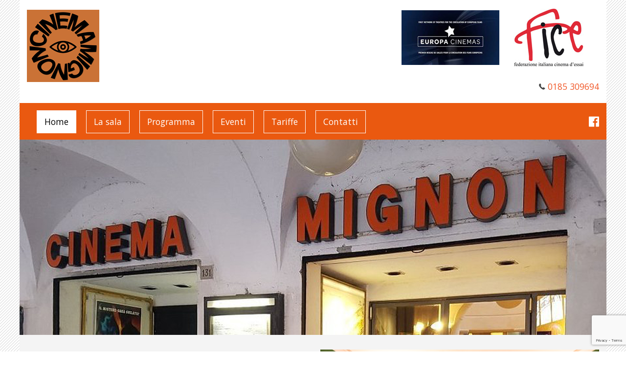

--- FILE ---
content_type: text/html; charset=UTF-8
request_url: https://cinemamignonchiavari.com/
body_size: 24147
content:





<!doctype html>

<!--[if lt IE 7]> <html class="no-js lt-ie9 lt-ie8 lt-ie7" lang="it-IT"> <![endif]-->

<!--[if IE 7]>    <html class="no-js lt-ie9 lt-ie8" lang="it-IT"> <![endif]-->

<!--[if IE 8]>    <html class="no-js lt-ie9" lang="it-IT"> <![endif]-->

<!--[if gt IE 8]><!--> <html lang="it-IT"> <!--<![endif]-->

	<head>

		<meta charset="utf-8">



		<title>Cinema Mignon | Cinema a Chiavari</title>



		 <!-- Google Chrome Frame for IE -->

		<meta http-equiv="X-UA-Compatible" content="IE=edge,chrome=1">



		<!-- mobile meta -->

		<meta name="HandheldFriendly" content="True">

		<meta name="MobileOptimized" content="320">

		<meta name="viewport" content="width=device-width, initial-scale=1.0"/>



		<!-- icons & favicons -->

		<link rel="apple-touch-icon" href="https://cinemamignonchiavari.com/wp-content/themes/vanilla/library/images/apple-icon-touch.png">
		
				
		<meta name="msapplication-TileColor" content="#f01d4f">

		<meta name="msapplication-TileImage" content="https://cinemamignonchiavari.com/wp-content/themes/vanilla/library/images/win8-tile-icon.png">



		<link rel="pingback" href="https://cinemamignonchiavari.com/xmlrpc.php">

		

		<!--<link href='//fonts.googleapis.com/css?family=Questrial' rel='stylesheet' type='text/css'>-->

		<!--<link href='https://fonts.googleapis.com/css?family=Open+Sans:400,600,400italic,600italic,700,700italic' rel='stylesheet' type='text/css'>-->

		<link href='https://fonts.googleapis.com/css?family=Open+Sans:400,400italic,600,600italic,700,700italic|Contrail+One' rel='stylesheet' type='text/css'>

		<link rel="stylesheet" type="text/css" href="//cdn.jsdelivr.net/jquery.slick/1.3.7/slick.css"/>



		<meta name='robots' content='max-image-preview:large' />
<link rel='dns-prefetch' href='//www.google.com' />
<link rel='dns-prefetch' href='//maps.googleapis.com' />
<link rel='dns-prefetch' href='//s.w.org' />
<link rel="alternate" type="application/rss+xml" title="Cinema Mignon &raquo; Feed" href="https://cinemamignonchiavari.com/feed/" />
<link rel="alternate" type="application/rss+xml" title="Cinema Mignon &raquo; Feed dei commenti" href="https://cinemamignonchiavari.com/comments/feed/" />
<link rel="alternate" type="application/rss+xml" title="Cinema Mignon &raquo; Cinema Mignon Chiavari Feed dei commenti" href="https://cinemamignonchiavari.com/pagina-di-esempio/feed/" />
		<script type="text/javascript">
			window._wpemojiSettings = {"baseUrl":"https:\/\/s.w.org\/images\/core\/emoji\/13.1.0\/72x72\/","ext":".png","svgUrl":"https:\/\/s.w.org\/images\/core\/emoji\/13.1.0\/svg\/","svgExt":".svg","source":{"concatemoji":"https:\/\/cinemamignonchiavari.com\/wp-includes\/js\/wp-emoji-release.min.js"}};
			!function(e,a,t){var n,r,o,i=a.createElement("canvas"),p=i.getContext&&i.getContext("2d");function s(e,t){var a=String.fromCharCode;p.clearRect(0,0,i.width,i.height),p.fillText(a.apply(this,e),0,0);e=i.toDataURL();return p.clearRect(0,0,i.width,i.height),p.fillText(a.apply(this,t),0,0),e===i.toDataURL()}function c(e){var t=a.createElement("script");t.src=e,t.defer=t.type="text/javascript",a.getElementsByTagName("head")[0].appendChild(t)}for(o=Array("flag","emoji"),t.supports={everything:!0,everythingExceptFlag:!0},r=0;r<o.length;r++)t.supports[o[r]]=function(e){if(!p||!p.fillText)return!1;switch(p.textBaseline="top",p.font="600 32px Arial",e){case"flag":return s([127987,65039,8205,9895,65039],[127987,65039,8203,9895,65039])?!1:!s([55356,56826,55356,56819],[55356,56826,8203,55356,56819])&&!s([55356,57332,56128,56423,56128,56418,56128,56421,56128,56430,56128,56423,56128,56447],[55356,57332,8203,56128,56423,8203,56128,56418,8203,56128,56421,8203,56128,56430,8203,56128,56423,8203,56128,56447]);case"emoji":return!s([10084,65039,8205,55357,56613],[10084,65039,8203,55357,56613])}return!1}(o[r]),t.supports.everything=t.supports.everything&&t.supports[o[r]],"flag"!==o[r]&&(t.supports.everythingExceptFlag=t.supports.everythingExceptFlag&&t.supports[o[r]]);t.supports.everythingExceptFlag=t.supports.everythingExceptFlag&&!t.supports.flag,t.DOMReady=!1,t.readyCallback=function(){t.DOMReady=!0},t.supports.everything||(n=function(){t.readyCallback()},a.addEventListener?(a.addEventListener("DOMContentLoaded",n,!1),e.addEventListener("load",n,!1)):(e.attachEvent("onload",n),a.attachEvent("onreadystatechange",function(){"complete"===a.readyState&&t.readyCallback()})),(n=t.source||{}).concatemoji?c(n.concatemoji):n.wpemoji&&n.twemoji&&(c(n.twemoji),c(n.wpemoji)))}(window,document,window._wpemojiSettings);
		</script>
		<style type="text/css">
img.wp-smiley,
img.emoji {
	display: inline !important;
	border: none !important;
	box-shadow: none !important;
	height: 1em !important;
	width: 1em !important;
	margin: 0 .07em !important;
	vertical-align: -0.1em !important;
	background: none !important;
	padding: 0 !important;
}
</style>
	<link rel='stylesheet' id='wp-block-library-css'  href='https://cinemamignonchiavari.com/wp-includes/css/dist/block-library/style.min.css' type='text/css' media='all' />
<link rel='stylesheet' id='contact-form-7-css'  href='https://cinemamignonchiavari.com/wp-content/plugins/contact-form-7/includes/css/styles.css' type='text/css' media='all' />
<link rel='stylesheet' id='fp_foundation_assistant-foundation-icons-css'  href='https://cinemamignonchiavari.com/wp-content/plugins/fp-foundation-assistant/assets/foundation/foundation-icons/foundation-icons.css' type='text/css' media='all' />
<link rel='stylesheet' id='fp_foundation_assistant-owl-carousel-css-css'  href='https://cinemamignonchiavari.com/wp-content/plugins/fp-foundation-assistant/assets/owlcarousel/assets/owl.carousel.css' type='text/css' media='all' />
<link rel='stylesheet' id='responsive-lightbox-swipebox-css'  href='https://cinemamignonchiavari.com/wp-content/plugins/responsive-lightbox/assets/swipebox/swipebox.min.css' type='text/css' media='all' />
<link rel='stylesheet' id='foundation-stylesheet-css'  href='https://cinemamignonchiavari.com/wp-content/themes/vanilla/foundation/css/foundation.min.css' type='text/css' media='all' />
<link rel='stylesheet' id='normalize-stylesheet-css'  href='https://cinemamignonchiavari.com/wp-content/themes/vanilla/foundation/css/normalize.css' type='text/css' media='all' />
<link rel='stylesheet' id='foundation-icons-css'  href='https://cinemamignonchiavari.com/wp-content/themes/vanilla/library/css/icons/foundation-icons.css' type='text/css' media='all' />
<link rel='stylesheet' id='joints-stylesheet-css'  href='https://cinemamignonchiavari.com/wp-content/themes/vanilla/library/css/style.css' type='text/css' media='all' />
<link rel='stylesheet' id='valepress-stylesheet-css'  href='https://cinemamignonchiavari.com/wp-content/themes/vanilla/library/css/valepress.css' type='text/css' media='all' />
<script type='text/javascript' src='https://cinemamignonchiavari.com/wp-content/themes/vanilla/foundation/js/vendor/jquery.js' id='jquery-js'></script>
<script type='text/javascript' src='https://cinemamignonchiavari.com/wp-content/plugins/responsive-lightbox/assets/swipebox/jquery.swipebox.min.js' id='responsive-lightbox-swipebox-js'></script>
<script type='text/javascript' src='https://cinemamignonchiavari.com/wp-includes/js/underscore.min.js' id='underscore-js'></script>
<script type='text/javascript' src='https://cinemamignonchiavari.com/wp-content/plugins/responsive-lightbox/assets/infinitescroll/infinite-scroll.pkgd.min.js' id='responsive-lightbox-infinite-scroll-js'></script>
<script type='text/javascript' id='responsive-lightbox-js-before'>
var rlArgs = {"script":"swipebox","selector":"lightbox","customEvents":"","activeGalleries":true,"animation":true,"hideCloseButtonOnMobile":false,"removeBarsOnMobile":false,"hideBars":true,"hideBarsDelay":5000,"videoMaxWidth":1080,"useSVG":true,"loopAtEnd":false,"woocommerce_gallery":false,"ajaxurl":"https:\/\/cinemamignonchiavari.com\/wp-admin\/admin-ajax.php","nonce":"08e33f1e5c","preview":false,"postId":2,"scriptExtension":false};
</script>
<script type='text/javascript' src='https://cinemamignonchiavari.com/wp-content/plugins/responsive-lightbox/js/front.js' id='responsive-lightbox-js'></script>
<script type='text/javascript' src='https://cinemamignonchiavari.com/wp-content/themes/vanilla/foundation/js/vendor/modernizr.js' id='joints-modernizr-js'></script>
<link rel="https://api.w.org/" href="https://cinemamignonchiavari.com/wp-json/" /><link rel="alternate" type="application/json" href="https://cinemamignonchiavari.com/wp-json/wp/v2/pages/2" /><link rel="canonical" href="https://cinemamignonchiavari.com/" />
<link rel='shortlink' href='https://cinemamignonchiavari.com/' />
<link rel="alternate" type="application/json+oembed" href="https://cinemamignonchiavari.com/wp-json/oembed/1.0/embed?url=https%3A%2F%2Fcinemamignonchiavari.com%2F" />
<link rel="alternate" type="text/xml+oembed" href="https://cinemamignonchiavari.com/wp-json/oembed/1.0/embed?url=https%3A%2F%2Fcinemamignonchiavari.com%2F&#038;format=xml" />
	<link rel="preconnect" href="https://fonts.googleapis.com">
	<link rel="preconnect" href="https://fonts.gstatic.com">
			<style type="text/css" id="wp-custom-css">
			.blog #content {
	margin-top: 20px;
}
#sidebar1 {
	margin-top: 20px;
}
.gallery-columns-4 dl {
    width: 23.5%!important;
}
.numero-telefono {
	margin-top: 0;
}		</style>
			<style id="egf-frontend-styles" type="text/css">
		p {} h1 {} h2 {} h3 {} h4 {} h5 {} h6 {} 	</style>
	
		

		<!-- Drop Google Analytics here -->

		<!-- end analytics -->

		<script type="text/javascript" src="//cdn.jsdelivr.net/jquery.slick/1.3.7/slick.min.js"></script>

		<script type="text/javascript" src="https://cinemamignonchiavari.com/wp-content/themes/vanilla/library/js/jquery.hoverizr.js"></script>

		<style>
						
			body {
				background: url('https://cinemamignonchiavari.com/wp-content/uploads/2021/08/hash_lg.png')!important;
			}
			
						
						#menu .contain-to-grid, #menu .top-bar, #menu .nav-column {
				background: #ea5910!important;
			}
			
						
						#footer > .row {
				background: #efaa21!important;
			}
			
						
						#rag-sociale > .row {
				background: #4c4c4c!important;
			}
			
						
			
		</style>

	</head>



	<body class="home page-template page-template-page-home page-template-page-home-php page page-id-2" >

				<!-- AREA LOGO -->

				<div class="row" id="topper-area">

				  <div class="large-6 medium-6 columns small-only-text-center">			
					  						
					  <p id="logo-head" style="margin-top: 20px;">							
						<a href="https://cinemamignonchiavari.com" title="Cinema Mignon" rel="home">				
							<img src="https://cinemamignonchiavari.com/wp-content/uploads/2021/08/cinema-mignon-chiavari.png" alt="Cinema Mignon">		
						</a>					
					  </p>					
					  				  </div>

				  <div class="large-6 medium-6 columns text-right small-only-text-center">
					  
					  <p style="margin-top: 10px;">							
							<img src="https://cinemamignonchiavari.com/wp-content/uploads/2021/09/affiliato-europa-cinemas.jpg"> <img src="https://cinemamignonchiavari.com/wp-content/uploads/2021/09/affiliato-fice.jpg">										
					  </p>		


												
					  <p class="numero-telefono"><i class="fi-telephone"></i> <a href="tel:0185 309694">0185 309694</a></p>							
									   
						
				  </div>

				</div>

				<!-- FINE AREA LOGO -->

				<!-- MENU -->

				<div id="menu">

				<div class="row">

				  <div class="large-12 columns nav-column">
	<div class="contain-to-grid">
	  <nav id="main-menu" class="top-bar" data-topbar role="navigation">
		  <ul class="title-area">
			<li class="name">
			  
			</li>
			 <!-- Remove the class "menu-icon" to get rid of menu icon. Take out "Menu" to just have icon alone -->
			<li class="toggle-topbar menu-icon"><a href="#"><span>Menu</span></a></li>
		  </ul>
		<section class="top-bar-section">
			<ul id="menu-menu-principale" class="nav-bar"><li id="menu-item-30" class="menu-item menu-item-type-post_type menu-item-object-page menu-item-home current-menu-item page_item page-item-2 current_page_item menu-item-30 active"><a href="https://cinemamignonchiavari.com/" aria-current="page">Home</a></li>
<li id="menu-item-31" class="menu-item menu-item-type-post_type menu-item-object-page menu-item-31"><a href="https://cinemamignonchiavari.com/la-sala/">La sala</a></li>
<li id="menu-item-33" class="menu-item menu-item-type-post_type menu-item-object-page menu-item-33"><a href="https://cinemamignonchiavari.com/programma/">Programma</a></li>
<li id="menu-item-401" class="menu-item menu-item-type-post_type menu-item-object-page menu-item-401"><a href="https://cinemamignonchiavari.com/eventi/">Eventi</a></li>
<li id="menu-item-32" class="menu-item menu-item-type-post_type menu-item-object-page menu-item-32"><a href="https://cinemamignonchiavari.com/tariffe/">Tariffe</a></li>
<li id="menu-item-39" class="menu-item menu-item-type-post_type menu-item-object-page menu-item-39"><a href="https://cinemamignonchiavari.com/contatti/">Contatti</a></li>
</ul>
		</section>
		<section class="top-bar-social show-for-large-up"">
			
				<a href="https://www.facebook.com/cinemamignonchiavari" target="_blank"><i class="fi-social-facebook"></i></a>
			
			
			
			
			
			
			
			
			
		</section>
	  </nav>
	</div>
</div>
				</div> 

				</div>

				<!-- FINE MENU -->

	<div class="row">

			<div class="large-12 columns" id="main">
	<!-- SLIDER -->
	<div class="row" id="slider">
	  
		
							<div>
				<img src="https://cinemamignonchiavari.com/wp-content/uploads/2021/08/cinema-mignon-chiavari.jpg" />
				</div>
				
				
				
		
		
	</div>
	<!-- FINE SLIDER -->
	
		
	
			
			<article id="post-2" class="clearfix row home-row post-2 page type-page status-publish has-post-thumbnail hentry" role="article" itemscope itemtype="http://schema.org/WebPage">
	
	
	
		<div class="large-6 medium-6 columns text-center">
		<header class="article-header">
			<div class="large-12 medium-12 columns">
				<h1>Cinema Mignon Chiavari</h1>
			</div>
		</header> <!-- end article header -->
		
		 <section class="entry-content clearfix" itemprop="articleBody">
			<p>Il nostro <strong>Cinema Mignon</strong> a <strong>Chiavari</strong>, in provincia di Genova, è situato in pieno centro, in via Martiri della Liberazione 131, ed è un punto di riferimento storico per la città.</p>
<p>Per una serata diversa scegliete le nostre <strong>prime visioni</strong>, con il meglio del cinema americano, italiano ed internazionale.</p>
<p>Non perdetevi le nostre rassegne, con proiezioni di vecchi capolavori che non possono mancare nel vostro elenco personale di pellicole viste.</p>
<p>Per richiedere maggiori informazioni potete contattarci al numero 0185 309694 oppure scrivere una mail all&#8217;indirizzo di posta elettronica cinemamignon@msn.com</p>

			
		</section> <!-- end article section -->
		</div>
		<div class="large-6 medium-6 columns">
			<img width="1200" height="800" src="https://cinemamignonchiavari.com/wp-content/uploads/2021/08/cinema-mignon-chiavari-nuova-sala.jpg" class="attachment-full size-full wp-post-image" alt="cinema mignon chiavari" loading="lazy" srcset="https://cinemamignonchiavari.com/wp-content/uploads/2021/08/cinema-mignon-chiavari-nuova-sala.jpg 1200w, https://cinemamignonchiavari.com/wp-content/uploads/2021/08/cinema-mignon-chiavari-nuova-sala-300x200.jpg 300w, https://cinemamignonchiavari.com/wp-content/uploads/2021/08/cinema-mignon-chiavari-nuova-sala-1024x683.jpg 1024w, https://cinemamignonchiavari.com/wp-content/uploads/2021/08/cinema-mignon-chiavari-nuova-sala-768x512.jpg 768w" sizes="(max-width: 1200px) 100vw, 1200px" />
		</div>

					
</article> <!-- end article -->

<div class="row row-gallery">
	<div class="large-12 columns text-center">
		<h3>Il nostro Cinema</h3>
		
		
		
		<style type="text/css">
			#gallery-1 {
				margin: auto;
			}
			#gallery-1 .gallery-item {
				float: left;
				margin-top: 10px;
				text-align: center;
				width: 25%;
			}
			#gallery-1 img {
				border: 2px solid #cfcfcf;
			}
			#gallery-1 .gallery-caption {
				margin-left: 0;
			}
			/* see gallery_shortcode() in wp-includes/media.php */
		</style>
		<div id='gallery-1' class='gallery galleryid-2 gallery-columns-4 gallery-size-thumbnail'><dl class='gallery-item'>
			<dt class='gallery-icon landscape'>
				<a href='https://cinemamignonchiavari.com/wp-content/uploads/2021/08/cinema-mignon-chiavari-nuova-sala.jpg' title="" data-rl_title="" class="rl-gallery-link" data-rl_caption="" data-rel="lightbox-gallery-1"><img width="150" height="150" src="https://cinemamignonchiavari.com/wp-content/uploads/2021/08/cinema-mignon-chiavari-nuova-sala-150x150.jpg" class="attachment-thumbnail size-thumbnail" alt="cinema mignon chiavari" loading="lazy" srcset="https://cinemamignonchiavari.com/wp-content/uploads/2021/08/cinema-mignon-chiavari-nuova-sala-150x150.jpg 150w, https://cinemamignonchiavari.com/wp-content/uploads/2021/08/cinema-mignon-chiavari-nuova-sala-200x200.jpg 200w, https://cinemamignonchiavari.com/wp-content/uploads/2021/08/cinema-mignon-chiavari-nuova-sala-125x125.jpg 125w" sizes="(max-width: 150px) 100vw, 150px" /></a>
			</dt></dl><dl class='gallery-item'>
			<dt class='gallery-icon landscape'>
				<a href='https://cinemamignonchiavari.com/wp-content/uploads/2021/09/4.jpg' title="" data-rl_title="" class="rl-gallery-link" data-rl_caption="" data-rel="lightbox-gallery-1"><img width="150" height="150" src="https://cinemamignonchiavari.com/wp-content/uploads/2021/09/4-150x150.jpg" class="attachment-thumbnail size-thumbnail" alt="" loading="lazy" srcset="https://cinemamignonchiavari.com/wp-content/uploads/2021/09/4-150x150.jpg 150w, https://cinemamignonchiavari.com/wp-content/uploads/2021/09/4-200x200.jpg 200w, https://cinemamignonchiavari.com/wp-content/uploads/2021/09/4-125x125.jpg 125w" sizes="(max-width: 150px) 100vw, 150px" /></a>
			</dt></dl><dl class='gallery-item'>
			<dt class='gallery-icon landscape'>
				<a href='https://cinemamignonchiavari.com/wp-content/uploads/2021/09/Cinema-Mignon.jpg' title="" data-rl_title="" class="rl-gallery-link" data-rl_caption="" data-rel="lightbox-gallery-1"><img width="150" height="150" src="https://cinemamignonchiavari.com/wp-content/uploads/2021/09/Cinema-Mignon-150x150.jpg" class="attachment-thumbnail size-thumbnail" alt="" loading="lazy" srcset="https://cinemamignonchiavari.com/wp-content/uploads/2021/09/Cinema-Mignon-150x150.jpg 150w, https://cinemamignonchiavari.com/wp-content/uploads/2021/09/Cinema-Mignon-200x200.jpg 200w, https://cinemamignonchiavari.com/wp-content/uploads/2021/09/Cinema-Mignon-125x125.jpg 125w" sizes="(max-width: 150px) 100vw, 150px" /></a>
			</dt></dl><dl class='gallery-item'>
			<dt class='gallery-icon landscape'>
				<a href='https://cinemamignonchiavari.com/wp-content/uploads/2021/09/img.MTQ0NTIwMTU3OQ-640w.jpg' title="" data-rl_title="" class="rl-gallery-link" data-rl_caption="" data-rel="lightbox-gallery-1"><img width="150" height="118" src="https://cinemamignonchiavari.com/wp-content/uploads/2021/09/img.MTQ0NTIwMTU3OQ-640w-150x118.jpg" class="attachment-thumbnail size-thumbnail" alt="" loading="lazy" /></a>
			</dt></dl><br style="clear: both" />
		</div>

		
		
		<p>&nbsp;</p>
		<p><a class="button" href="https://cinemamignonchiavari.com/la-sala/">Vai alla pagina</a></p>
	</div>
</div>			
									    	
		
				</div> <!-- end #main -->
			</div>
			<!-- FOOTER -->
			<footer id="footer">
			  <div class="row">
				  <div class="large-12 columns">
					<div class="row link-footer">
						<div class="large-4 medium-4 columns">
							<div id="block-3" class="widget widget_block">
<h4>Cinema Mignon Chiavari</h4>
</div><div id="block-6" class="widget widget_block widget_text">
<p><strong>Gallotti Tiziana &amp; Colombi Massimo snc</strong></p>
</div><div id="block-7" class="widget widget_block widget_text">
<p>131, Via Martiri Della Liberazione<br>16043 Chiavari (GE)</p>
</div>
						</div>
						<div class="large-4 medium-4 columns">
							<div id="block-8" class="widget widget_block">
<h4>Contatti</h4>
</div><div id="block-10" class="widget widget_block widget_text">
<p>Tel.: 0185 309694</p>
</div><div id="block-11" class="widget widget_block widget_text">
<p>Email: cinemamignon@msn.com</p>
</div>
						</div>
						<div class="large-4 medium-4 columns">
							<div id="block-12" class="widget widget_block">
<h4>Seguici su Facebook</h4>
</div><div id="block-13" class="widget widget_block"><div id="fb-root"></div>
<script async defer crossorigin="anonymous" src="https://connect.facebook.net/it_IT/sdk.js#xfbml=1&version=v12.0&appId=201731223202909&autoLogAppEvents=1" nonce="Fpge6ZM1"></script><div class="fb-page" data-href="https://www.facebook.com/cinemamignonchiavari" data-tabs="" data-width="" data-height="" data-small-header="false" data-adapt-container-width="true" data-hide-cover="false" data-show-facepile="false"><blockquote cite="https://www.facebook.com/cinemamignonchiavari" class="fb-xfbml-parse-ignore"><a href="https://www.facebook.com/cinemamignonchiavari">Cinema Mignon</a></blockquote></div></div>							
						</div>        
					</div>
				  </div>
			  </div>
			</footer>
			<div id="rag-sociale">
			<div class="row">
				<div class="large-12 columns text-center">
					<p class="large-12 columns text-center">											P.IVA 00190930990 - <a href="https:/cinemamignonchiavari.com/privacy-policy/" target="_blank">Privacy & Cookie Policy</a> - <a href="https://sitosnap.it/" target="_blank">SitoSnap</a> realizzato da <a href="https://webfish.it/" target="_blank">Webfish</a>											</p>
				</div>
			</div>
			</div>
			<!-- FINE FOOTER -->	
				<!-- all js scripts are loaded in library/joints.php -->
				<script type='text/javascript' src='https://cinemamignonchiavari.com/wp-includes/js/dist/vendor/regenerator-runtime.min.js' id='regenerator-runtime-js'></script>
<script type='text/javascript' src='https://cinemamignonchiavari.com/wp-includes/js/dist/vendor/wp-polyfill.min.js' id='wp-polyfill-js'></script>
<script type='text/javascript' id='contact-form-7-js-extra'>
/* <![CDATA[ */
var wpcf7 = {"api":{"root":"https:\/\/cinemamignonchiavari.com\/wp-json\/","namespace":"contact-form-7\/v1"}};
/* ]]> */
</script>
<script type='text/javascript' src='https://cinemamignonchiavari.com/wp-content/plugins/contact-form-7/includes/js/index.js' id='contact-form-7-js'></script>
<script type='text/javascript' src='https://cinemamignonchiavari.com/wp-content/plugins/fp-foundation-assistant/assets/owlcarousel/owl.carousel.min.js' id='fp_foundation_assistant-owl-carousel-js'></script>
<script type='text/javascript' src='https://cinemamignonchiavari.com/wp-content/plugins/fp-foundation-assistant/assets/js/owl.js' id='fp_foundation_assistant-owl-custom-js'></script>
<script type='text/javascript' src='https://www.google.com/recaptcha/api.js?render=6LdCaJ0cAAAAAKNDOKzNshSRwPYWj6pggildmvpx' id='google-recaptcha-js'></script>
<script type='text/javascript' id='wpcf7-recaptcha-js-extra'>
/* <![CDATA[ */
var wpcf7_recaptcha = {"sitekey":"6LdCaJ0cAAAAAKNDOKzNshSRwPYWj6pggildmvpx","actions":{"homepage":"homepage","contactform":"contactform"}};
/* ]]> */
</script>
<script type='text/javascript' src='https://cinemamignonchiavari.com/wp-content/plugins/contact-form-7/modules/recaptcha/index.js' id='wpcf7-recaptcha-js'></script>
<script type='text/javascript' src='https://cinemamignonchiavari.com/wp-content/themes/vanilla/foundation/js/foundation.min.js' id='foundation-js-js'></script>
<script type='text/javascript' src='https://cinemamignonchiavari.com/wp-content/themes/vanilla/library/js/scripts.js' id='joints-js-js'></script>
<script type='text/javascript' src='https://cinemamignonchiavari.com/wp-content/themes/vanilla/library/js/plugin.js' id='plugin-js-js'></script>
<script type='text/javascript' src='https://maps.googleapis.com/maps/api/js?v=3.exp&#038;key=AIzaSyCtgrcooaF_WnJhNYL5odHDcD5x9YkbefA' id='googlemaps-js-js'></script>
<script type='text/javascript' src='https://cinemamignonchiavari.com/wp-includes/js/wp-embed.min.js' id='wp-embed-js'></script>
				
	</body>

</html> <!-- end page -->

--- FILE ---
content_type: text/html; charset=utf-8
request_url: https://www.google.com/recaptcha/api2/anchor?ar=1&k=6LdCaJ0cAAAAAKNDOKzNshSRwPYWj6pggildmvpx&co=aHR0cHM6Ly9jaW5lbWFtaWdub25jaGlhdmFyaS5jb206NDQz&hl=en&v=PoyoqOPhxBO7pBk68S4YbpHZ&size=invisible&anchor-ms=20000&execute-ms=30000&cb=2xymubi0obwc
body_size: 48940
content:
<!DOCTYPE HTML><html dir="ltr" lang="en"><head><meta http-equiv="Content-Type" content="text/html; charset=UTF-8">
<meta http-equiv="X-UA-Compatible" content="IE=edge">
<title>reCAPTCHA</title>
<style type="text/css">
/* cyrillic-ext */
@font-face {
  font-family: 'Roboto';
  font-style: normal;
  font-weight: 400;
  font-stretch: 100%;
  src: url(//fonts.gstatic.com/s/roboto/v48/KFO7CnqEu92Fr1ME7kSn66aGLdTylUAMa3GUBHMdazTgWw.woff2) format('woff2');
  unicode-range: U+0460-052F, U+1C80-1C8A, U+20B4, U+2DE0-2DFF, U+A640-A69F, U+FE2E-FE2F;
}
/* cyrillic */
@font-face {
  font-family: 'Roboto';
  font-style: normal;
  font-weight: 400;
  font-stretch: 100%;
  src: url(//fonts.gstatic.com/s/roboto/v48/KFO7CnqEu92Fr1ME7kSn66aGLdTylUAMa3iUBHMdazTgWw.woff2) format('woff2');
  unicode-range: U+0301, U+0400-045F, U+0490-0491, U+04B0-04B1, U+2116;
}
/* greek-ext */
@font-face {
  font-family: 'Roboto';
  font-style: normal;
  font-weight: 400;
  font-stretch: 100%;
  src: url(//fonts.gstatic.com/s/roboto/v48/KFO7CnqEu92Fr1ME7kSn66aGLdTylUAMa3CUBHMdazTgWw.woff2) format('woff2');
  unicode-range: U+1F00-1FFF;
}
/* greek */
@font-face {
  font-family: 'Roboto';
  font-style: normal;
  font-weight: 400;
  font-stretch: 100%;
  src: url(//fonts.gstatic.com/s/roboto/v48/KFO7CnqEu92Fr1ME7kSn66aGLdTylUAMa3-UBHMdazTgWw.woff2) format('woff2');
  unicode-range: U+0370-0377, U+037A-037F, U+0384-038A, U+038C, U+038E-03A1, U+03A3-03FF;
}
/* math */
@font-face {
  font-family: 'Roboto';
  font-style: normal;
  font-weight: 400;
  font-stretch: 100%;
  src: url(//fonts.gstatic.com/s/roboto/v48/KFO7CnqEu92Fr1ME7kSn66aGLdTylUAMawCUBHMdazTgWw.woff2) format('woff2');
  unicode-range: U+0302-0303, U+0305, U+0307-0308, U+0310, U+0312, U+0315, U+031A, U+0326-0327, U+032C, U+032F-0330, U+0332-0333, U+0338, U+033A, U+0346, U+034D, U+0391-03A1, U+03A3-03A9, U+03B1-03C9, U+03D1, U+03D5-03D6, U+03F0-03F1, U+03F4-03F5, U+2016-2017, U+2034-2038, U+203C, U+2040, U+2043, U+2047, U+2050, U+2057, U+205F, U+2070-2071, U+2074-208E, U+2090-209C, U+20D0-20DC, U+20E1, U+20E5-20EF, U+2100-2112, U+2114-2115, U+2117-2121, U+2123-214F, U+2190, U+2192, U+2194-21AE, U+21B0-21E5, U+21F1-21F2, U+21F4-2211, U+2213-2214, U+2216-22FF, U+2308-230B, U+2310, U+2319, U+231C-2321, U+2336-237A, U+237C, U+2395, U+239B-23B7, U+23D0, U+23DC-23E1, U+2474-2475, U+25AF, U+25B3, U+25B7, U+25BD, U+25C1, U+25CA, U+25CC, U+25FB, U+266D-266F, U+27C0-27FF, U+2900-2AFF, U+2B0E-2B11, U+2B30-2B4C, U+2BFE, U+3030, U+FF5B, U+FF5D, U+1D400-1D7FF, U+1EE00-1EEFF;
}
/* symbols */
@font-face {
  font-family: 'Roboto';
  font-style: normal;
  font-weight: 400;
  font-stretch: 100%;
  src: url(//fonts.gstatic.com/s/roboto/v48/KFO7CnqEu92Fr1ME7kSn66aGLdTylUAMaxKUBHMdazTgWw.woff2) format('woff2');
  unicode-range: U+0001-000C, U+000E-001F, U+007F-009F, U+20DD-20E0, U+20E2-20E4, U+2150-218F, U+2190, U+2192, U+2194-2199, U+21AF, U+21E6-21F0, U+21F3, U+2218-2219, U+2299, U+22C4-22C6, U+2300-243F, U+2440-244A, U+2460-24FF, U+25A0-27BF, U+2800-28FF, U+2921-2922, U+2981, U+29BF, U+29EB, U+2B00-2BFF, U+4DC0-4DFF, U+FFF9-FFFB, U+10140-1018E, U+10190-1019C, U+101A0, U+101D0-101FD, U+102E0-102FB, U+10E60-10E7E, U+1D2C0-1D2D3, U+1D2E0-1D37F, U+1F000-1F0FF, U+1F100-1F1AD, U+1F1E6-1F1FF, U+1F30D-1F30F, U+1F315, U+1F31C, U+1F31E, U+1F320-1F32C, U+1F336, U+1F378, U+1F37D, U+1F382, U+1F393-1F39F, U+1F3A7-1F3A8, U+1F3AC-1F3AF, U+1F3C2, U+1F3C4-1F3C6, U+1F3CA-1F3CE, U+1F3D4-1F3E0, U+1F3ED, U+1F3F1-1F3F3, U+1F3F5-1F3F7, U+1F408, U+1F415, U+1F41F, U+1F426, U+1F43F, U+1F441-1F442, U+1F444, U+1F446-1F449, U+1F44C-1F44E, U+1F453, U+1F46A, U+1F47D, U+1F4A3, U+1F4B0, U+1F4B3, U+1F4B9, U+1F4BB, U+1F4BF, U+1F4C8-1F4CB, U+1F4D6, U+1F4DA, U+1F4DF, U+1F4E3-1F4E6, U+1F4EA-1F4ED, U+1F4F7, U+1F4F9-1F4FB, U+1F4FD-1F4FE, U+1F503, U+1F507-1F50B, U+1F50D, U+1F512-1F513, U+1F53E-1F54A, U+1F54F-1F5FA, U+1F610, U+1F650-1F67F, U+1F687, U+1F68D, U+1F691, U+1F694, U+1F698, U+1F6AD, U+1F6B2, U+1F6B9-1F6BA, U+1F6BC, U+1F6C6-1F6CF, U+1F6D3-1F6D7, U+1F6E0-1F6EA, U+1F6F0-1F6F3, U+1F6F7-1F6FC, U+1F700-1F7FF, U+1F800-1F80B, U+1F810-1F847, U+1F850-1F859, U+1F860-1F887, U+1F890-1F8AD, U+1F8B0-1F8BB, U+1F8C0-1F8C1, U+1F900-1F90B, U+1F93B, U+1F946, U+1F984, U+1F996, U+1F9E9, U+1FA00-1FA6F, U+1FA70-1FA7C, U+1FA80-1FA89, U+1FA8F-1FAC6, U+1FACE-1FADC, U+1FADF-1FAE9, U+1FAF0-1FAF8, U+1FB00-1FBFF;
}
/* vietnamese */
@font-face {
  font-family: 'Roboto';
  font-style: normal;
  font-weight: 400;
  font-stretch: 100%;
  src: url(//fonts.gstatic.com/s/roboto/v48/KFO7CnqEu92Fr1ME7kSn66aGLdTylUAMa3OUBHMdazTgWw.woff2) format('woff2');
  unicode-range: U+0102-0103, U+0110-0111, U+0128-0129, U+0168-0169, U+01A0-01A1, U+01AF-01B0, U+0300-0301, U+0303-0304, U+0308-0309, U+0323, U+0329, U+1EA0-1EF9, U+20AB;
}
/* latin-ext */
@font-face {
  font-family: 'Roboto';
  font-style: normal;
  font-weight: 400;
  font-stretch: 100%;
  src: url(//fonts.gstatic.com/s/roboto/v48/KFO7CnqEu92Fr1ME7kSn66aGLdTylUAMa3KUBHMdazTgWw.woff2) format('woff2');
  unicode-range: U+0100-02BA, U+02BD-02C5, U+02C7-02CC, U+02CE-02D7, U+02DD-02FF, U+0304, U+0308, U+0329, U+1D00-1DBF, U+1E00-1E9F, U+1EF2-1EFF, U+2020, U+20A0-20AB, U+20AD-20C0, U+2113, U+2C60-2C7F, U+A720-A7FF;
}
/* latin */
@font-face {
  font-family: 'Roboto';
  font-style: normal;
  font-weight: 400;
  font-stretch: 100%;
  src: url(//fonts.gstatic.com/s/roboto/v48/KFO7CnqEu92Fr1ME7kSn66aGLdTylUAMa3yUBHMdazQ.woff2) format('woff2');
  unicode-range: U+0000-00FF, U+0131, U+0152-0153, U+02BB-02BC, U+02C6, U+02DA, U+02DC, U+0304, U+0308, U+0329, U+2000-206F, U+20AC, U+2122, U+2191, U+2193, U+2212, U+2215, U+FEFF, U+FFFD;
}
/* cyrillic-ext */
@font-face {
  font-family: 'Roboto';
  font-style: normal;
  font-weight: 500;
  font-stretch: 100%;
  src: url(//fonts.gstatic.com/s/roboto/v48/KFO7CnqEu92Fr1ME7kSn66aGLdTylUAMa3GUBHMdazTgWw.woff2) format('woff2');
  unicode-range: U+0460-052F, U+1C80-1C8A, U+20B4, U+2DE0-2DFF, U+A640-A69F, U+FE2E-FE2F;
}
/* cyrillic */
@font-face {
  font-family: 'Roboto';
  font-style: normal;
  font-weight: 500;
  font-stretch: 100%;
  src: url(//fonts.gstatic.com/s/roboto/v48/KFO7CnqEu92Fr1ME7kSn66aGLdTylUAMa3iUBHMdazTgWw.woff2) format('woff2');
  unicode-range: U+0301, U+0400-045F, U+0490-0491, U+04B0-04B1, U+2116;
}
/* greek-ext */
@font-face {
  font-family: 'Roboto';
  font-style: normal;
  font-weight: 500;
  font-stretch: 100%;
  src: url(//fonts.gstatic.com/s/roboto/v48/KFO7CnqEu92Fr1ME7kSn66aGLdTylUAMa3CUBHMdazTgWw.woff2) format('woff2');
  unicode-range: U+1F00-1FFF;
}
/* greek */
@font-face {
  font-family: 'Roboto';
  font-style: normal;
  font-weight: 500;
  font-stretch: 100%;
  src: url(//fonts.gstatic.com/s/roboto/v48/KFO7CnqEu92Fr1ME7kSn66aGLdTylUAMa3-UBHMdazTgWw.woff2) format('woff2');
  unicode-range: U+0370-0377, U+037A-037F, U+0384-038A, U+038C, U+038E-03A1, U+03A3-03FF;
}
/* math */
@font-face {
  font-family: 'Roboto';
  font-style: normal;
  font-weight: 500;
  font-stretch: 100%;
  src: url(//fonts.gstatic.com/s/roboto/v48/KFO7CnqEu92Fr1ME7kSn66aGLdTylUAMawCUBHMdazTgWw.woff2) format('woff2');
  unicode-range: U+0302-0303, U+0305, U+0307-0308, U+0310, U+0312, U+0315, U+031A, U+0326-0327, U+032C, U+032F-0330, U+0332-0333, U+0338, U+033A, U+0346, U+034D, U+0391-03A1, U+03A3-03A9, U+03B1-03C9, U+03D1, U+03D5-03D6, U+03F0-03F1, U+03F4-03F5, U+2016-2017, U+2034-2038, U+203C, U+2040, U+2043, U+2047, U+2050, U+2057, U+205F, U+2070-2071, U+2074-208E, U+2090-209C, U+20D0-20DC, U+20E1, U+20E5-20EF, U+2100-2112, U+2114-2115, U+2117-2121, U+2123-214F, U+2190, U+2192, U+2194-21AE, U+21B0-21E5, U+21F1-21F2, U+21F4-2211, U+2213-2214, U+2216-22FF, U+2308-230B, U+2310, U+2319, U+231C-2321, U+2336-237A, U+237C, U+2395, U+239B-23B7, U+23D0, U+23DC-23E1, U+2474-2475, U+25AF, U+25B3, U+25B7, U+25BD, U+25C1, U+25CA, U+25CC, U+25FB, U+266D-266F, U+27C0-27FF, U+2900-2AFF, U+2B0E-2B11, U+2B30-2B4C, U+2BFE, U+3030, U+FF5B, U+FF5D, U+1D400-1D7FF, U+1EE00-1EEFF;
}
/* symbols */
@font-face {
  font-family: 'Roboto';
  font-style: normal;
  font-weight: 500;
  font-stretch: 100%;
  src: url(//fonts.gstatic.com/s/roboto/v48/KFO7CnqEu92Fr1ME7kSn66aGLdTylUAMaxKUBHMdazTgWw.woff2) format('woff2');
  unicode-range: U+0001-000C, U+000E-001F, U+007F-009F, U+20DD-20E0, U+20E2-20E4, U+2150-218F, U+2190, U+2192, U+2194-2199, U+21AF, U+21E6-21F0, U+21F3, U+2218-2219, U+2299, U+22C4-22C6, U+2300-243F, U+2440-244A, U+2460-24FF, U+25A0-27BF, U+2800-28FF, U+2921-2922, U+2981, U+29BF, U+29EB, U+2B00-2BFF, U+4DC0-4DFF, U+FFF9-FFFB, U+10140-1018E, U+10190-1019C, U+101A0, U+101D0-101FD, U+102E0-102FB, U+10E60-10E7E, U+1D2C0-1D2D3, U+1D2E0-1D37F, U+1F000-1F0FF, U+1F100-1F1AD, U+1F1E6-1F1FF, U+1F30D-1F30F, U+1F315, U+1F31C, U+1F31E, U+1F320-1F32C, U+1F336, U+1F378, U+1F37D, U+1F382, U+1F393-1F39F, U+1F3A7-1F3A8, U+1F3AC-1F3AF, U+1F3C2, U+1F3C4-1F3C6, U+1F3CA-1F3CE, U+1F3D4-1F3E0, U+1F3ED, U+1F3F1-1F3F3, U+1F3F5-1F3F7, U+1F408, U+1F415, U+1F41F, U+1F426, U+1F43F, U+1F441-1F442, U+1F444, U+1F446-1F449, U+1F44C-1F44E, U+1F453, U+1F46A, U+1F47D, U+1F4A3, U+1F4B0, U+1F4B3, U+1F4B9, U+1F4BB, U+1F4BF, U+1F4C8-1F4CB, U+1F4D6, U+1F4DA, U+1F4DF, U+1F4E3-1F4E6, U+1F4EA-1F4ED, U+1F4F7, U+1F4F9-1F4FB, U+1F4FD-1F4FE, U+1F503, U+1F507-1F50B, U+1F50D, U+1F512-1F513, U+1F53E-1F54A, U+1F54F-1F5FA, U+1F610, U+1F650-1F67F, U+1F687, U+1F68D, U+1F691, U+1F694, U+1F698, U+1F6AD, U+1F6B2, U+1F6B9-1F6BA, U+1F6BC, U+1F6C6-1F6CF, U+1F6D3-1F6D7, U+1F6E0-1F6EA, U+1F6F0-1F6F3, U+1F6F7-1F6FC, U+1F700-1F7FF, U+1F800-1F80B, U+1F810-1F847, U+1F850-1F859, U+1F860-1F887, U+1F890-1F8AD, U+1F8B0-1F8BB, U+1F8C0-1F8C1, U+1F900-1F90B, U+1F93B, U+1F946, U+1F984, U+1F996, U+1F9E9, U+1FA00-1FA6F, U+1FA70-1FA7C, U+1FA80-1FA89, U+1FA8F-1FAC6, U+1FACE-1FADC, U+1FADF-1FAE9, U+1FAF0-1FAF8, U+1FB00-1FBFF;
}
/* vietnamese */
@font-face {
  font-family: 'Roboto';
  font-style: normal;
  font-weight: 500;
  font-stretch: 100%;
  src: url(//fonts.gstatic.com/s/roboto/v48/KFO7CnqEu92Fr1ME7kSn66aGLdTylUAMa3OUBHMdazTgWw.woff2) format('woff2');
  unicode-range: U+0102-0103, U+0110-0111, U+0128-0129, U+0168-0169, U+01A0-01A1, U+01AF-01B0, U+0300-0301, U+0303-0304, U+0308-0309, U+0323, U+0329, U+1EA0-1EF9, U+20AB;
}
/* latin-ext */
@font-face {
  font-family: 'Roboto';
  font-style: normal;
  font-weight: 500;
  font-stretch: 100%;
  src: url(//fonts.gstatic.com/s/roboto/v48/KFO7CnqEu92Fr1ME7kSn66aGLdTylUAMa3KUBHMdazTgWw.woff2) format('woff2');
  unicode-range: U+0100-02BA, U+02BD-02C5, U+02C7-02CC, U+02CE-02D7, U+02DD-02FF, U+0304, U+0308, U+0329, U+1D00-1DBF, U+1E00-1E9F, U+1EF2-1EFF, U+2020, U+20A0-20AB, U+20AD-20C0, U+2113, U+2C60-2C7F, U+A720-A7FF;
}
/* latin */
@font-face {
  font-family: 'Roboto';
  font-style: normal;
  font-weight: 500;
  font-stretch: 100%;
  src: url(//fonts.gstatic.com/s/roboto/v48/KFO7CnqEu92Fr1ME7kSn66aGLdTylUAMa3yUBHMdazQ.woff2) format('woff2');
  unicode-range: U+0000-00FF, U+0131, U+0152-0153, U+02BB-02BC, U+02C6, U+02DA, U+02DC, U+0304, U+0308, U+0329, U+2000-206F, U+20AC, U+2122, U+2191, U+2193, U+2212, U+2215, U+FEFF, U+FFFD;
}
/* cyrillic-ext */
@font-face {
  font-family: 'Roboto';
  font-style: normal;
  font-weight: 900;
  font-stretch: 100%;
  src: url(//fonts.gstatic.com/s/roboto/v48/KFO7CnqEu92Fr1ME7kSn66aGLdTylUAMa3GUBHMdazTgWw.woff2) format('woff2');
  unicode-range: U+0460-052F, U+1C80-1C8A, U+20B4, U+2DE0-2DFF, U+A640-A69F, U+FE2E-FE2F;
}
/* cyrillic */
@font-face {
  font-family: 'Roboto';
  font-style: normal;
  font-weight: 900;
  font-stretch: 100%;
  src: url(//fonts.gstatic.com/s/roboto/v48/KFO7CnqEu92Fr1ME7kSn66aGLdTylUAMa3iUBHMdazTgWw.woff2) format('woff2');
  unicode-range: U+0301, U+0400-045F, U+0490-0491, U+04B0-04B1, U+2116;
}
/* greek-ext */
@font-face {
  font-family: 'Roboto';
  font-style: normal;
  font-weight: 900;
  font-stretch: 100%;
  src: url(//fonts.gstatic.com/s/roboto/v48/KFO7CnqEu92Fr1ME7kSn66aGLdTylUAMa3CUBHMdazTgWw.woff2) format('woff2');
  unicode-range: U+1F00-1FFF;
}
/* greek */
@font-face {
  font-family: 'Roboto';
  font-style: normal;
  font-weight: 900;
  font-stretch: 100%;
  src: url(//fonts.gstatic.com/s/roboto/v48/KFO7CnqEu92Fr1ME7kSn66aGLdTylUAMa3-UBHMdazTgWw.woff2) format('woff2');
  unicode-range: U+0370-0377, U+037A-037F, U+0384-038A, U+038C, U+038E-03A1, U+03A3-03FF;
}
/* math */
@font-face {
  font-family: 'Roboto';
  font-style: normal;
  font-weight: 900;
  font-stretch: 100%;
  src: url(//fonts.gstatic.com/s/roboto/v48/KFO7CnqEu92Fr1ME7kSn66aGLdTylUAMawCUBHMdazTgWw.woff2) format('woff2');
  unicode-range: U+0302-0303, U+0305, U+0307-0308, U+0310, U+0312, U+0315, U+031A, U+0326-0327, U+032C, U+032F-0330, U+0332-0333, U+0338, U+033A, U+0346, U+034D, U+0391-03A1, U+03A3-03A9, U+03B1-03C9, U+03D1, U+03D5-03D6, U+03F0-03F1, U+03F4-03F5, U+2016-2017, U+2034-2038, U+203C, U+2040, U+2043, U+2047, U+2050, U+2057, U+205F, U+2070-2071, U+2074-208E, U+2090-209C, U+20D0-20DC, U+20E1, U+20E5-20EF, U+2100-2112, U+2114-2115, U+2117-2121, U+2123-214F, U+2190, U+2192, U+2194-21AE, U+21B0-21E5, U+21F1-21F2, U+21F4-2211, U+2213-2214, U+2216-22FF, U+2308-230B, U+2310, U+2319, U+231C-2321, U+2336-237A, U+237C, U+2395, U+239B-23B7, U+23D0, U+23DC-23E1, U+2474-2475, U+25AF, U+25B3, U+25B7, U+25BD, U+25C1, U+25CA, U+25CC, U+25FB, U+266D-266F, U+27C0-27FF, U+2900-2AFF, U+2B0E-2B11, U+2B30-2B4C, U+2BFE, U+3030, U+FF5B, U+FF5D, U+1D400-1D7FF, U+1EE00-1EEFF;
}
/* symbols */
@font-face {
  font-family: 'Roboto';
  font-style: normal;
  font-weight: 900;
  font-stretch: 100%;
  src: url(//fonts.gstatic.com/s/roboto/v48/KFO7CnqEu92Fr1ME7kSn66aGLdTylUAMaxKUBHMdazTgWw.woff2) format('woff2');
  unicode-range: U+0001-000C, U+000E-001F, U+007F-009F, U+20DD-20E0, U+20E2-20E4, U+2150-218F, U+2190, U+2192, U+2194-2199, U+21AF, U+21E6-21F0, U+21F3, U+2218-2219, U+2299, U+22C4-22C6, U+2300-243F, U+2440-244A, U+2460-24FF, U+25A0-27BF, U+2800-28FF, U+2921-2922, U+2981, U+29BF, U+29EB, U+2B00-2BFF, U+4DC0-4DFF, U+FFF9-FFFB, U+10140-1018E, U+10190-1019C, U+101A0, U+101D0-101FD, U+102E0-102FB, U+10E60-10E7E, U+1D2C0-1D2D3, U+1D2E0-1D37F, U+1F000-1F0FF, U+1F100-1F1AD, U+1F1E6-1F1FF, U+1F30D-1F30F, U+1F315, U+1F31C, U+1F31E, U+1F320-1F32C, U+1F336, U+1F378, U+1F37D, U+1F382, U+1F393-1F39F, U+1F3A7-1F3A8, U+1F3AC-1F3AF, U+1F3C2, U+1F3C4-1F3C6, U+1F3CA-1F3CE, U+1F3D4-1F3E0, U+1F3ED, U+1F3F1-1F3F3, U+1F3F5-1F3F7, U+1F408, U+1F415, U+1F41F, U+1F426, U+1F43F, U+1F441-1F442, U+1F444, U+1F446-1F449, U+1F44C-1F44E, U+1F453, U+1F46A, U+1F47D, U+1F4A3, U+1F4B0, U+1F4B3, U+1F4B9, U+1F4BB, U+1F4BF, U+1F4C8-1F4CB, U+1F4D6, U+1F4DA, U+1F4DF, U+1F4E3-1F4E6, U+1F4EA-1F4ED, U+1F4F7, U+1F4F9-1F4FB, U+1F4FD-1F4FE, U+1F503, U+1F507-1F50B, U+1F50D, U+1F512-1F513, U+1F53E-1F54A, U+1F54F-1F5FA, U+1F610, U+1F650-1F67F, U+1F687, U+1F68D, U+1F691, U+1F694, U+1F698, U+1F6AD, U+1F6B2, U+1F6B9-1F6BA, U+1F6BC, U+1F6C6-1F6CF, U+1F6D3-1F6D7, U+1F6E0-1F6EA, U+1F6F0-1F6F3, U+1F6F7-1F6FC, U+1F700-1F7FF, U+1F800-1F80B, U+1F810-1F847, U+1F850-1F859, U+1F860-1F887, U+1F890-1F8AD, U+1F8B0-1F8BB, U+1F8C0-1F8C1, U+1F900-1F90B, U+1F93B, U+1F946, U+1F984, U+1F996, U+1F9E9, U+1FA00-1FA6F, U+1FA70-1FA7C, U+1FA80-1FA89, U+1FA8F-1FAC6, U+1FACE-1FADC, U+1FADF-1FAE9, U+1FAF0-1FAF8, U+1FB00-1FBFF;
}
/* vietnamese */
@font-face {
  font-family: 'Roboto';
  font-style: normal;
  font-weight: 900;
  font-stretch: 100%;
  src: url(//fonts.gstatic.com/s/roboto/v48/KFO7CnqEu92Fr1ME7kSn66aGLdTylUAMa3OUBHMdazTgWw.woff2) format('woff2');
  unicode-range: U+0102-0103, U+0110-0111, U+0128-0129, U+0168-0169, U+01A0-01A1, U+01AF-01B0, U+0300-0301, U+0303-0304, U+0308-0309, U+0323, U+0329, U+1EA0-1EF9, U+20AB;
}
/* latin-ext */
@font-face {
  font-family: 'Roboto';
  font-style: normal;
  font-weight: 900;
  font-stretch: 100%;
  src: url(//fonts.gstatic.com/s/roboto/v48/KFO7CnqEu92Fr1ME7kSn66aGLdTylUAMa3KUBHMdazTgWw.woff2) format('woff2');
  unicode-range: U+0100-02BA, U+02BD-02C5, U+02C7-02CC, U+02CE-02D7, U+02DD-02FF, U+0304, U+0308, U+0329, U+1D00-1DBF, U+1E00-1E9F, U+1EF2-1EFF, U+2020, U+20A0-20AB, U+20AD-20C0, U+2113, U+2C60-2C7F, U+A720-A7FF;
}
/* latin */
@font-face {
  font-family: 'Roboto';
  font-style: normal;
  font-weight: 900;
  font-stretch: 100%;
  src: url(//fonts.gstatic.com/s/roboto/v48/KFO7CnqEu92Fr1ME7kSn66aGLdTylUAMa3yUBHMdazQ.woff2) format('woff2');
  unicode-range: U+0000-00FF, U+0131, U+0152-0153, U+02BB-02BC, U+02C6, U+02DA, U+02DC, U+0304, U+0308, U+0329, U+2000-206F, U+20AC, U+2122, U+2191, U+2193, U+2212, U+2215, U+FEFF, U+FFFD;
}

</style>
<link rel="stylesheet" type="text/css" href="https://www.gstatic.com/recaptcha/releases/PoyoqOPhxBO7pBk68S4YbpHZ/styles__ltr.css">
<script nonce="ZSDRpp0FIiC581xLrOizCw" type="text/javascript">window['__recaptcha_api'] = 'https://www.google.com/recaptcha/api2/';</script>
<script type="text/javascript" src="https://www.gstatic.com/recaptcha/releases/PoyoqOPhxBO7pBk68S4YbpHZ/recaptcha__en.js" nonce="ZSDRpp0FIiC581xLrOizCw">
      
    </script></head>
<body><div id="rc-anchor-alert" class="rc-anchor-alert"></div>
<input type="hidden" id="recaptcha-token" value="[base64]">
<script type="text/javascript" nonce="ZSDRpp0FIiC581xLrOizCw">
      recaptcha.anchor.Main.init("[\x22ainput\x22,[\x22bgdata\x22,\x22\x22,\[base64]/[base64]/[base64]/bmV3IHJbeF0oY1swXSk6RT09Mj9uZXcgclt4XShjWzBdLGNbMV0pOkU9PTM/bmV3IHJbeF0oY1swXSxjWzFdLGNbMl0pOkU9PTQ/[base64]/[base64]/[base64]/[base64]/[base64]/[base64]/[base64]/[base64]\x22,\[base64]\x22,\x22w7orw6EhesKUw406d2zDrCMEwrAHw7rCj8OyJRs4aMOVHxbDpWzCnSNkFTsmwrRnworCjzzDvCDDslptwofChXPDg2J8woUVwpPCqynDjMK0w5E5FEYqG8KCw5/ClcOiw7bDhsOiwp/Cpm8WdMO6w6pCw53DscK6DHFiwq3DuE49a8KPw6zCp8OIG8O/wrA9IMODEsKnTENDw4Q+OMOsw5TDlzPCusOAZzoTYDELw6/CkyF9wrLDvyFsQ8K0wpR+VsOFw7TDiEnDm8O6wrvDqlxrODbDp8KYNUHDhU1jOTfDs8OowpPDj8OQwofCuD3CucKwNhHCn8KRwooaw5HDkn5nw6MqAcKrcsK9wqzDrsKBUl1rw7rDmRYcezxibcKRw65TY8OqwpfCmVrDjC9secOoMgfCscOEwpTDtsK/wp7DjVtUdzwyTR9DBsK2w4hzXHDDssKkHcKJbhDCkx7CgBDCl8Oww4nCtDfDu8Knwq3CsMOuIMOJI8OkOnXCt24bV8Kmw4DDhcKswoHDiMK9w79twq1Vw6TDlcKxf8K+wo/Ck3LCpMKYd2jDjcOkwrIgAh7CrMKfBsOrD8Kiw73Cv8KvXBXCv17ChsKRw4krwp55w4t0WX87LDpiwoTCnBPDnhtqRB5Qw4QNbxAtJ8OJJ3Nfw5I0HgIswrYhfcKPbsKKdSvDlm/DpcKdw73DuUvClcOzMys4A2nCtMKDw67DosKFU8OXL8Oqw77Ct0vDh8KwHEXCnMKIH8O9wq7DnMONTDjCoDXDs0bDtsOCUcO4QsOPVcOUwqM1G8OhwqHCncO/[base64]/[base64]/[base64]/CqsOQwoctwpkELRNAbWt6w7LDq0fDkQjCiwjCkMKDJhA8Vm41wpQew7FiZMK0w65ISELCo8KUw6XCjsOBSsO1Z8K4w5/Co8Kgw4TDgxTCq8O9w7vDuMKVNU4Ywp7ClMODwqPCjQg4w5zDk8K3w7XCogZXw4AyLMKNYWLCnMKFw7QKfsOPH3XDmXdfCmRnIsKNw5V/fTvDv17CqxBwEnhMcB7DmMOFwpPCuV/CpgIzOx13woINPkofwpXDgMKRwrlOw51+w7TDi8OjwrEqw7U3wr7DoT7CmAfCpMKnwofDqiXCoD/Dp8KAw5l3wrcZwqlvAMO8wqXDhhcmcMKAw6sYVcOPNsObXMKnVwhWL8KBOsOoQWgPVVlHw75awpnDkTJ9Q8KrKWklwphUG3TCqwPDmMOrwr4KwqfCosKawprDi0rDkHINwrQRTcOYw65tw7/DscOvGcKRw4vCpxsqw5QPO8KXw5kWUEglw4TDnMKrKcOvw70YYAzCl8O+WMKtw5vCusOLw69gUsO/wpvCiMKUQ8KSZC7Dj8OdwpDCjBLDvQ/[base64]/[base64]/DvMKhw6xpwqPDscKZPjlUJ8KASsOpM8KmwqDCt0/ClybCuyE7worCgGfDsHY+XcKmw6/Cu8KIw4DCl8O5w5TCg8O/RsK5wqnDlW7DpBzDoMO2Z8KJD8KiDSJMw7LDpUfDoMOwFsOLUcKzFgMQb8KOb8O8fCTDswp3UcKew43DncOKw7jCtWsKw4g7w4oKw7llwpHCoBTDu2Iuw7vDiiHCgcOYQT4Lw6tnw4svwoANG8KDwpI5M8KkwoHCuMKDYsKqSxZVw4/CvsK7KkF6OHHDu8KXwpbCqHvDkxTCg8ODNTLDv8KQw6/[base64]/Cv8OeOsKPZk7CuMO0dcOmGsOAwp/DpgAlw7IkwpjChcOGw4MuOgjDvsOgw6oJFQxVw55rEcOlJwrDrMOHTndJw7jCiGw8NcKSekjDn8O4w4DCikXCklbCtsK5w5jCrkgVacK4GnzCsjrDnMO6w7tPw6rDlsO+wpZUTjXDrnscwrgbScOmQH1Za8KZwp11aMO3woTDnMOAB1/CusO+w7jCuB3DksKdw5nDgcKwwpg1wq0ha0ZIw7TCuiBtScKUw67CvMKaQcK8w7TDjcKbwopKa3NlDcKuF8KbwoVAC8OGJsOPMcO4w5LDv23CoW/DusKOw6XDhcOcwqtkP8O+wqDDgAQEDjnDmBZhw5Fqw5ZiworDkUvDqsORwp7DpX1vwpnCq8OVezvCs8Ovw7NcwpLChAhyw5lDw4Idw7pDw7rDrMOdCcOgwoM0wrlTCMKsEsObUy3CgHnDncOTRMKobcKRw498w69jN8OOw6Jjwrp9w48TJMK/w7/CtMOSWE9Tw7MSwp/DuMOyFsO5w5zDjsKuwrdEwqPDisKDwrzCq8OUSxEOwrMsw5VfHk1Kw6YfecKPHsOsw5lnwr13w67Cu8K0w7p/dcKcwqbDrcKNGVvCrsOvShYTw7xNHBzCiMOeJ8KiwqTCv8KowrnDjToPwpjCmMKvwqBIwrrCsQXDmMO1wrbCu8OAw7UYA2bDoWZrKcOrQsK0K8KpOsORHcOsw556U1bCvMKvL8O6dhhBNcK9w54Sw73CmcK4woA+w7fCosK/wq3CjE12RhlLTGxYAjTDgMOYw5vCs8OQMCJGPjjCtcKbYEANw6NbakZcw7YJQyxKBMKZw6fDqCk0a8OkRsOXecO8w7Jaw6nCpzciw5/[base64]/DvCsQbDVkAcKUfcKyCjvCrsOAOcKDw4scQsOcw5R5XMKjwrgsYU/DvcOYw5XDs8Oiw78rcgVRwp/DmVEvX13CuSR5wpJ1wqbDuUl7wq4eOiZZw7IfwprDncKnw57DgCxjwqYnEcORw4ImGcKnwq3CpsKoOcKHw70oZQUbwrPDvsOXWE3CncKCw7Z+w5/DsGQ0woRNVMKDwqLCjcKkIMKBBTHChldyUlXCqcKcD2bDn1nDvMKkwqnDhcOaw5QqYiDCokTCuGU5wq9QT8KaLMKPBEbDusKFwowcwog8dUjDs1TCo8KhNxlDNzkNMXjCscKYwooHw5DCk8KSwpgNDic2bHoVesKnV8OCw4J/LcKKw6ANwpVIw6XDtAfDugjCl8KZeGEEw6nCoDASw7DDpsKHwoNPw4oCM8KUwp90OMKEw41Hw6TCk8O9G8OPw7XDhcKVd8KZUsO4TsOXKXTCvAbDs2dXw6/DoW5rUU/DvsOtEsOHwpZjwrwQK8K8w6XDp8OlbxPCrDcmw7HDt27Cg20vwrZcw7fClVZ/dgQ6w4fDik1XwpDDtMKHw5oGwrUowpPCrcKQM3c3IhvCmFRoQcOxHsOQVU/[base64]/w6A3w5rCvMKIwqDDmsKqQcO+ZiFLwqduwocnwqItw5kBw5jDlBLDogrCpsO+w6E6a2ZOw7rDj8KcbcK4a0FgwpkkEzsudsOHUDkcdMOUOcK/w4XDmcKSbDzCi8KkHDRBU2BXw7LChBPCkVrDp1cEaMKvfS/CuGhca8KQOMOII8Oqw4HCnsK/I2Adw47CiMOEw5shexZffm7ClHhFwqLCmMKdf1/Ciz9rFRPDp3DDkMKYMgpSak7DqGYvw4Fbwp7DmcKewo/DoVLDm8K0NsOnw7TCrRILwrHCiFTCuns0d3TDoiZWwr1GNsOcw4sVw7ldwp0Iw5wdw5BGF8Ktw7kcw7HDujpjTyvCkcK6HMOTC8O6w6U6FcO1XS/CgR8UwpnCjXHDlWR6wrUfw6MRJDcpFQ/DihvCmcOzAsOnABHDi8KLwpZPWjgLw6XClMKEBiTDhCcjw63DtcKCw4jCvMKLHMKlRWlBfQlfwq4iwr1Fw41xw5fDsWLDswrDowhqw6HDllEowpltbFFWw7jCmivDsMOKJhhoDG/[base64]/w6xhM3hKRG7CoyLDocKzNzvDukRUwp3CjR7DtzDDjMKRJknDpnzCj8KaSW0+wrAgwps/e8OIRHNIw6TDvVvCosKbK3/[base64]/Dg01ow71uHsKLTHMnwr3DvwBRIWjCg3E6wo3DvkvDlMOow6vDvk1Qw6nCpVhIwrDCscOhw5/DrsOsOzbCmMK4N2Ecw5wCw7IawrzDkx/CqXrDuiIXd8KqwosGf8Kjw7ULaVXCm8OKKgIld8Kkw7TCuTPCkjA5Ml1NwpLCuMOYacOqw5JIwq4Fw4Q7wqc/VcKIw77CqMOSKAHDhMOZwqvCosK/LFPCuMKkwpvCmnPCkVXDr8O/GkUbGcOKw6loworCsW3Dl8OqV8OxUiXDvjTDosKmP8OcBmIjw4kbeMKawp4tC8KlGB0hwoDCiMKVwrtCwqADamTDq1QswrnCnMKAwq/Dv8KbwrReGB/[base64]/CqBY3UcKNwojDusKiw6vCsMKeDcKjw57DhMKSGcOiwp7Dg8KSwpHDinYzK0gDw4XCkQHCsGUvwqwnMzhYwrYGbcO/w6wDwo3CmMKAdMKOI1R+VEbCo8OhDwBqV8Kyw7oJK8ONw5vDlHc8asKSOsORw7PDoBbDvcOzw6JgAMKaw5HDtxdqwqDCncOAwoIfAQtVRMOeVCjCvH8nw7wAw47CojLCojzDucKAw6UKwrXDnkTCgMKSw4PCugDDh8KzT8O6w5RbQyrDssKbQSB1wo1/[base64]/CkMOeSCnCo8Kqw6IZaXnDlcOUw6BAw5YmcMOOXsOOFDbDlFtyA8Ocw5vDjjQhY8OrPcOWw5YZesOewq8ON1ABwowzHkTCm8Oxw7J6SA/DtVpIHDTDqW4LFsO5wqjCvwwYw6jDmcKXw6ozMsKTw77Di8OiF8O8w5XDthfDvxIrWsKSwpUBwpsBGsKfw4wZJsKkwqfCqml/[base64]/w5PDhF0Vw7Ycw6rDpcKOwprCpyjDsUTCpCvDuB7DqsKVwr/DvcKjwq9reAA5BUxIalbCuwDDrsOkw7fCqMKMBcKdwq5OM2PDjVJoY3jCmEhMFcOaO8KqfDnCmn7CqCjClSjCmCrCsMOeVH5tw47Cs8O3PUDDtsKLY8KJw453wr7DmMKRw4/CjcOPwpjDp8K8SsKecF3DncKYQVQiw77DjATCh8KLMMKUwpJXwrXCrcKSw5ghwp7Ci2xJP8OGw5k0Hlw5cEARSGgXW8OLw4l2dR/Dqx/CsxNiJGTCn8Kjw75HU21Nwo4FZnJ7KFQnw659w5ouwqsfw7/[base64]/CvC/[base64]/DtDI1w7trwovCnWwnwrrDmMKtw6jCtCZ3BWh8HMO4FsK8U8O/[base64]/DmsKpw7fCrcKbLMOTd8OjwqbCkl7DjAJ5Fh/DgcKSKsKswpzCiELDh8K5w51aw4rCu1PCvmnChcO3f8O3w6AaWcOKw7/DosOXw5ZfworDqmzDr1pNezMuE1QdYsOuQHDClDzDhsOrwrnDp8ODw6kpwqrCmlRkwrx+woDDn8KSSB45B8OnQsKDRMOtwpfCisObw5vDjCDDjlZbR8O5VcKofcKmP8OJw4XDlV8awpvCt0BCw5Quw5wEw5HDvcKjwr/[base64]/DtsOfV8O0w4jCqsK0bjhgwq7DhMKWAhnDoCBFw7PDj1Fbwow1divCsDQ5w64yDFrDsgvDp33CiFlGFGQ4HsOKw6hHPsKjEwnDnMOjwo/DhcOuRcKiRcKIw6TCnwrDtcKfN0gvwrzDlAbDnMONMcO9GsOTw7XDucKGCcKNwr3CnMOgX8Osw6bCssKgwq/CvMOweD9dw5rDp1rDtcKnw6dsUcK2w6t0c8O2DcOzOCvDsMOCG8OtNMOTw4EPT8KmwqDDhmZWwqQQEBcOBMOWdznCoHlRQsKeZ8Ouw7PCviHCthHColdBw5LDqTsIwqHDrXwrPkTDssKLw6d5w5VnFyfDk29Hwo/DryY8EEDCh8OHw7zDkBBOfcOYw5gXw4XCq8KQwoHDpcOKDsKrwrY4EsO3UcOZWMOCJFEywpnDhsKXCsOkJDxdK8KtAifDqsK8w6ALdWTDvnHComvCncObwo3CqlrCmgPDsMO4wrkMwq9swpU/w6/CicKJwofDpgx1w4AAP1HDl8O2wqU0RCM0UGg6ennCvsOXDjYGFR0QYcORbcOjDsK1fA7CosO+PTfDi8KBBcK4w47DowBmIi0Fw7gnXsOxwoTCuz0gLsKic2rDpMOAwrlXw5U0K8O/IQ7DvT7CqhA2wqcDw6/[base64]/CtRIKZMOTwoZNwrtsTcK5wrnCiSvDjA7DlcOVw4rDm0NlXx15wq/Dqjk1w5TCnxHCpmPClUk7w7hfYMKEw78cwppWw5JrHMKBw6vClsKXwoJibEbDgMOUIiMkJ8K+SMK7cALDscOlLsKNE3NJVMK4fE7Cj8Oww6fDm8OXDCnDrcOFw43DksKSAA1/woPCn07Cv2g5wpw4DsKawqgMwpdTAcKZw5TCnyDCtygbwp3ClcK3FAzDi8OPw4VzF8OtG2DDq2rDmMKjwofDtgfDmcK1AQ/CmBjDvRcxa8KEw6ZWw6Qqw75swrV6wrY5RkdqH3kXe8K/w6nDnsKYVW/ClHDCoMODw5lJwp/Ch8KbKgfDoVNSeMOPMMOIHD3DsSo2HMKzLRfCuGnDkno8wqg8Vm3DqQpGw7goRyPDr3HDqMKUfzHDjkrDoEjDg8OFPX4lPE8xwo1kwo8/wrFSZy9/w73CisKVw5HDh3o3wp45wrXDtMOpw7Amw7PDkMOXWVUbwpwTSHJbwqfCpl9IV8OywoXCjlJrbm/[base64]/CiMKcw4E5wrp8wqNUC00qw77Dh8KLw7scwovDusKkdsOQwpF/IMObw7UIOSDCjVJjw5Fiw5U7w5gWw4TCuMORAnjCqXvDhDLCtzHDp8Knwo7CicO0ZsOOdcOsTXxHw6JHw7bCiEfDnMOrB8O6w4gNw4XDgi4yLmHDlmjClxtGw7PDsSkVXC3DmcKEeCpnw7pHccKrEljCsBpQdMKcw79NwpXDmcK/OUzDssKnwpoqP8OLCHjDhzAkwo5Fw7ZXMVElwpXCg8Ofw4IxX21HJmLCucKEcsOuHsOiw6tyPSgBwpE/[base64]/[base64]/Dn8OQwr5aR8KSw4nCrBUHYV3DixXDqcKXw4A2wpXCjsKHwqHChSvDn0XCoivDs8OHwrJow51tWcKlwolEUTsOcMK4LkRsJ8Kxw5JJw6rChwbDn3PDinjDg8Kxw4zCq2rDrMO6wqLDuU7DlMOdw5HCrRg8w7QLw61Pw4kOS08IGsKQw7YuwrnDgcK+wr/DsMKlbjXCkcKsYDoeZMKad8Oxa8K8w6h6EcK5wpYQFATDusKQwqTCim9QwoLCoi/DggTCgjURIH9jwrDCr1TCgsKFbcOBwr8rNcKJMcO7wqbCmBNDS1M/GcK7wqkEwqI/wrNWw4PDgRbCuMOqw6g/w5DChmMVw58dfMOmBVvCrsKRw5zDmknDusO9wqbCtSNHwphrwr44wr5Tw4wlLMOEGlrCo03CtMOqfVrCs8KWw7rCucOcKVJZwqfDsUF8FgLDv17DjkkNwrxvwrPDt8O+MTRBw4MqYcKTOQrDrnIeWsK4wq/DhirCp8K8wowbciHCk3FpM07Ct1Qew4HCmmdvw5/[base64]/[base64]/woLDlcKYCBfComVIBQZBeC7CmG3CsUfDsVtowoEOwrvDucOvFxo+w43DlMKIw4kCBArCnMKTasKxUsORGsOkwoh/Vh5mw4hSwrDCm0XDhMOaVMOOw4jCqcKww7fDoFNmZhwsw49mDsOOw74jenrCpD3Dv8K2w4HDt8KJw7HCp8KVD03DocKAwrXCvGbCn8OzJWrCl8O6wrTCinTCtBMTwrU/w4zDosOISydwDEDDjcOvwrvDg8KhWMOxVsOjd8KsUMKtLcOsEyvCgwtiH8Kqwq3DscOXw73Cg0hCO8KtwpTCjMOwR115w5PDi8KmY23Cn30vagDCuBI4RMOMXQnDlANxYTnCgsOGQh3CnBggwottR8OTQ8OGw4PCocONwo9swqrCrD/CpMK2wo7Ct3oww7HCvsKbwp8Ywot9WcO+w6sPH8O1Y00Iw5zCtsK1w4Bhwo9SwoDCssObRcOtOsK4AMK7JsK9w4NiHivCll/[base64]/w63Ds8KdBmzDgWHCu2/[base64]/Dr8ObCcKyflPDlsKzAnLCi8KYwrhtw6BHwofDocKPcFd3DsOmWFPCmEtlJcKxSwvCp8KUwqg/bTfCjRjDqXzDuEnDvzgzwotqwpHCrXjCux9jc8OSXx8iw6/ChMKXKk7CunbCpsOcw5Iowokxw6oubAnDizrCr8KOwrNNw4QsSVV7wpMUKMK8EMO/OsK1wrUqwoXCnjc2wofCjMK3Ti7DqMO3w4Rzw73DjMKzG8KXWFHCmA/DpBPChWbCqT7Dt19YwpR3w57CpsOhw5h9wrIbJcKbLDF9wrDCtMO0w6LCo0lHw4hCwp/[base64]/DuR9OYUnCmWTDlXjDssOtScKUwqfCui7CunfDjsOYYkcZZcOaKMOkaXs4EgVRwqbCqFhPw5LCmMKUwrAVw5vCusKKw60MHFUEMMOAw7DDqAg9G8OmXQQhOlohw5MCfsKswqzDrgdBOUVOFMOjwrtRwqMdwpbDgsOQw70EQsKFbcOFA3/DgMKXw6xxN8KGbCg4ecO7DhzDrSgzw7cAH8OTP8OhwrZ2Xiw1dMK+BBLDvhd/UBDDigbCgx5NFcK/w7/Do8OKRjoyw5RmwrNRwrJwQC9OwqURwo3CpwLCmsKsO2hoEsOJCjsowpYCcn45UD0RdzUaF8K8QcOXacONJCLCuxLCsWZ/wq1Kcjcxw7XDlMOUw4zDncKdJGnDkwd5w6p/w6NOTsKkRV/DtVhzb8OuWcKMw5bCocObTG8SN8OBLh4iwozCigQCYkcKe0Z4PkIOaMOifMOMwpxVKMOSJ8KcHMO2IMKlF8OfG8O8LMOnw5FXwrknVsKpw7dbRFBDJF8nDsOfeGx6SUk0w5/DrcOpwpJtw4Z/wpNvwrd7azlvXSbDksKzwrBjSmzDmMKgecKgwrrCgMKqXMK6HznDsEnDqXoDw7TDhcOSdhLCosOmSMKkwoQQw57DvA4WwpdodT4Owp3CuVHCrcObAsKFw7nDncOWwoLCnB3DicK8ScOxwr0EwqDDhMKWw6bDh8KHRcKZd21ZTsKxDAjDpgnDvMKmKMOxwrHDj8K/Fg4owqfDssOtwq8Ow5XCjDXDtsOrw6fDnsOLw6rCqcOfw6YWFz5gOCzCrGQWw5lzw41bMAEDAVzCgcOrw5TCuCDCu8KtISXCozTCm8K5FcKoB1nCj8OkIsOdwqlwdQJ7BsOiw65Bw5/DumZUwrjCk8OkF8Khwqgawp0oPMOCElrClcK6fMKcHzcrwr7CpcO2JcKWw4Mjw4BeLwJ7w5bDpXQcc8KcecKNTmNhw6IIw4rCkcOqHMKmwpxZA8O1dcKEZR8kwpjCnMK0XMKlJ8KKUcOyVMOSZsOrRGwCZcKpwowrw4zCqcKZw41IJj/CiMOaw4bCqTAJNxgwwoTCv0snw6HDmUfDnMKOwoMxVgvCocK4DQzDiMOlWFPCozTCn1FHdMKrw7fDlMKAwqdxF8KGdcK/wrM7w5LCpkNocMODc8OGSUUTw4XDsVJswrE2BMK0WMOwP2XCsFdrPcOuwrbCvhLCncOLB8O+fmo6LX9pw49xGSzDkEkNw4HDsULClXJGNTDCnyzDqsO5wpsqw5/[base64]/wovCvcKCw4XCtX92wpFOw7d2w5NWwoXClB9Ww4ldA1bDucOuNzPCmmbDucOZQcOUwpRGwokTfcK0w5zDgcOlAQXChhMMIynDrkhDwqISw57DmnQPOX7CpWQHB8KFb2d0wp1zKitYwpPDp8KAIWNAwo1Vwq9Mw4k0F8KxScKIw4LCjsOawpHDsMOcwqJrwq/CsV5Fw7jDlwvCgcKlHQ/ChEjDusOmLMOMAXIfw5oMwpdKP3PDkCZqwp5PwrpRP10wXMObGcOWasKVPsOtw4JUwovDjMOCJSHDkTNjw5VSCcKywpPDqVo0CHbDvD7Cmx92w6zDliUoU8O/AhTCunLCgjxcRzfDh8KWwpFBYcKIesKGwoAlw6clwoQwE21BwprDjcKZwo/[base64]/CiEjDrUbCnwfDj2zCtALDssKgX8KuOHw4wpBYOzI/[base64]/[base64]/CjVlEwp3DjGUFAcKqWsKNZsKbRFbDrmfDqXwCwrfDiSfDjUYSNAXCtsO3FsOqYx3DmndSF8KTwrxsDCPDrnFRwokRw5DDmMOGw44lUzjDhkPDpwohw7/DoAs2wrHDtVlUwqXCsHk6w7jCkhhYwqQzw5RZwq8zw7wqw7Q7JcOnwoHDm0fDpcKkAMKJbcKBwpvCgQhgSC4wUcKrw4nCgcOzAcKLwrh5wqcgMw5mwprCn0Iww5jCiiBkw5DCgFtVw5kJw7jDolo/wpstw6nCucKLWnLDjxp/X8O7UcK7wqTCscOARjwYOsOZw6/CgQTDk8KqworDrcK6T8OvSjsDGhI7wp/DuWw9w4DCgMKRwo5Xw7sxwqTChwvCusOifcKDwqhwRR8HA8OzwrYQw43CqsOkw5BPDcKzHcO0RWzDpMKpw4LDhBXCm8KgYcO4YMOVUkEWIjQ1wrxow4xgw4nDs0LChysoV8OKSDXDtGk4YcOnwqfCuEBpwo/Cqz17Y2bChlvDhBpqw65vMMOddHZcw4sbEjVLwqDCujjDgcOMwph3FMOYHsOxAsKxw4EfOsKBw5bDh8OWY8Kcw4vCv8OzUXzCnMKCw7QdSWXCsBzDlAVHP8OcR1kdwoDCu37Ct8OcFC/[base64]/CsxATw4NgBA4RTFPCvE/CvVohwrgCcMOOLzECw6TCt8Owwq3DrD4+BcO/w5NRVAkHwr/CusKWwofDu8OAw4jCp8OUw7PDnMK/ckNvwpvClxQ/CBDDuMOEBMOrwoTDj8OCw4MVw4HCosK5w6DCisKpWznCsDFtwozCmlrCpx7ChMKpw7NJFsKpWMKOdHPCmxYaw6/CvsOKwoVQw5nDvsKRwpjDi28eHcOOwrjDi8Osw5B5BMO1XG7DlsOrLTnDjcKXcMKkBFtVckZzw64WWGJYbMOjRcKyw6DDsMKIw5sLV8KOT8KkTQVQM8OSw43Dt0fCjAHCu3PDqlZQAMKtRsOJwoMEw5M0w65zYQrDhMKrURjCnsKybMO5w6t3w4pbX8KQw6/CuMO+wpzDtDzCksK/w4TClMOrUGXDrissSsOMw4zDqMKqwp53VDc6JizCpCdlw5DCgmU8w4/[base64]/wrfDmMOaEDHCvMK2URrCncOzw61sw5fDlMO5wr5OVcOzwq9lwpsNw5LDvFEmwrVobsKrwqwWJsONw5DCg8OYw4Qdwr7DksOFfMKww5xKwo3DqzcfAcOIw5cQw4nCtn3DiUXDhDk0wpNebV7CuF/DhyFBwpbDrsOPSARcw5dEchrCn8OFw77DhCzDjDPCv27CmsOBw7wQw4QcwqDCtn7DtsKfYcKww54URSlAw74dwoNzS1hzYsKbw4lywqPDjBcVwqbDv37DhlrCj29Fwq/DucOnw7PCrVAZwqRkwq9pOsOcw77ChcOywonCl8KaXntawpXCnMK+XCfDrMOewpIFw6zDisOHw6pIdhTDs8KHAlLCvcKKwq0nbDBrwqBRHMOjwoPCssOWDHIKwrg3JMOnwo17KCZgw4Q6cnPCt8O6fDXDkDYIaMOVwqjDtcOiw4LDucO/w45xw5PDqsKlwpNJwozDocOGwqjCgMOCXj04w4DCv8Ofw4rDtiwIMgRtw5/CnsOlFHfDs17DvcOyUkDCosOFR8K1wqTDvcOJwp/Cn8KUwrBdw6YLwpJzw5vDk1LCjjXDjHPDjsKrw4TDrwh0wqlnLcKLecKaX8Kow4DDhsKrfMOjwqlLGC1feMKibMO/w5AOw6UedcKQw6MOVAcBw6NTa8O3w6ogw6vCtkl9YEDCpsKrwrLDoMOkPyPDmcONwpUdw6IAw6hWZMOdfVkBFMOcOsOzHsO8MUnCknM+wpbDvGcPw5J0wrEFw6XDpkkmL8Oywr/DjU8yw6LCvUDCtcKaJXDDlcOJJ0ZRI1gPIMOVwrrDql/ClsOmw5XDpFLDicOxaRTDmgsRwqhgw7ZzwpHCkMKcwqQXBMKaXhDCsTLDoDzDnAXCg3s5w4bDicKkEQA2w6stTMO9w58qUMO7a0d3HsOwIcKCTsOJwpDCn0HCsVYrEcOuED7Cn8KtwoDDimpgwrFDEMOBM8Oew7TDmh9wwpPDpXFaw4zCp8K/wqrCvMO1wrjChxbDrCBEw7fCtQ3Cp8KSHmccw4vDgMORLl7CncKGw4MUL2bDuGbCkMKBwrHCiz0KwoHCkgbCisOBw5M6wp4+w5fDukMfFMKHw5bDjEANFcOPZ8KBPAzDnsKKcW/CrcKZwrFowowwYELCj8OLw7N8bMOLwooybsOGS8Oyb8K2IjFFw4IbwoZCw5zDh3jDlArCv8OEwp7CsMK/LsKBw5nCuQrDj8KcX8OAS2MePRk3IMK3woLChCQnw7HClVfCqRLCnQRzwpvDoMKdw6plF3Y6w6vCtHTDusK2C1gbw6pCY8K/w7kTwqx/w5DCjk7DlX9bw5o4wqIMw4vDg8OtworDh8Kbw4gGNsKCwrDChCPDhsKSSFzCo2vCiMOvHAzCtcKkeWTCisO9w45rNAEwwpfDhFZkXcKwX8O4wq3CnyHDj8KzeMOvwpLDuxp4BlXCqAXDvMOZwoFdwqbCkcOpwr/DqWXDi8K8w5jCuzoGwr7CnCXDl8KUDyMSGz7Ds8OfYzvDlsKJwqEiw6vDjFssw75yw6bCtC3CncO+w4TCgsOyB8OzKcOGBsOlN8Kxw6tTGcOxw4/Dl01jVMKXNcKLPcOLFsONAjXCicK4wrg/[base64]/DssKPw4oBwptPw6dDw4ldwr3Co8OkwqbCk8OoHsO9w4Jlw4TCqH0hccO6CMORw73DscO/w5nDnMKFQ8KSw7vCpW1uw6F6wq1/Uz3DilLDuDVicjMrw5l1D8O9FcKOw7BJEMKlaMOIICorw7fCicKrw4jDjkHDhBXDjHx5w7VMwr9Nwp/Dkhpiw4fDhQh1I8OGwp9IwrbCuMKWw4kxwo8BOcKHdnHDqTJ8PsKCJh0lwpnCocO+U8OzP2Qpw45YYsOMIcKWw7dIw4fCqMOadhoew7QzworCoxHCgcOld8OpAg/Dp8Ogwqx8w44ww5bDjErDrktMw5g1NALDjSBKPMOawqzCu3RHw6vCtsOzH1low4XCu8Oiw5nDkMKcVAJ6wrolwqbCgx0RTznDnTDDvsOkw7fCtgR7eMKYC8Oqwr/[base64]/DkMKdw6VuwoLCjcO5w4PCqWVpSzLCo8Kaw6/Dq0prw7VawqTCm3smwrPCmXLDiMK9w7R1w5LDnMOWwpE0fcOaJcOzwqvDpsKTwrE2ZmJuwo0Ew7rCpjjCqD0lQDYoMm7CvsKrTsK1wrtdDsOHScK8YjFsUcO9LhcrwrN/w70wQMK5EcOQw7nCo2HCoS9ZRsKkwqPDmgRcecK/[base64]/Chn3Ds8OlOwFzwq0uSQnDjcOpw7/[base64]/DiMKLw5p0w7fDnMK0UsKnRwhECyRhWMOfwoHCkcOsdx1nwr4Qw5DDtsO3w6wIw7bDqgUkw5fCuxXDmUrCq8KAwroJwpjCucONw6wOwoHDocKaw4XDicO+EMOGB2TDm3IHwrnCncKAwoVqwpXDrcOFw5Y0QW/DisOaw6gjwqxVwpvCtA5pw6c7wpHDk1lFwplAbn7CmcKRw5wRMW5SwqrCicO0S2FZNMKMw7Aaw5QfbgxdW8OywqoAGGFgXjdUwrNEVsOmw4l6wqQYw5nClsKXw5gxFMKWbDLDmcOCw5/Ct8KKw4ZnEMOrUsO7w4PChQNEFMKIw6zDlsOHwpgIwpDDnHxLYsKpJBM2FMOHw7IKHcO/aMOBBEDCo15UJMOraSjDlMORPy3CrcKFw6jDmcKIDcO7woHDlmTCrMOVw7vDqQvDjULDj8OdFcKAw7QOShdPwo0SDB0Vw6TCgsOWw7zDr8KFwpLDrcOdwqBNTsKlw53Cr8OZw4k+UQPDuGQqJlYhw40YwoRawonCnXzDpGkxQAvDjcOpCU/CgAPDpMK3VDXChsKAwq/CicKpOWBaeyFrKMOOwpYUJR7Chkxuw7HDnEt0w6IqwobDgMKjIsO1w6HDjcK0HlnDgMOnG8K6w6pnwo7DucKGCCPDq0gHw4rDqUAHD8KFfUZ3w5DCnsKrw6HCjcO5X2zCnGJ4LcOBNcOpccO2w7I/DnfDvsKPw4nDpcO+w4bDisKDw51cIcO5wpTCgsOyVg7DpsKAe8OXwrVwwqjCvMKRw7RiMcO1c8KawrwXw6nCvcKofyTDgMKWw5DDmF8HwqQOR8KwwppvYHvDn8KMKU5fw4bCvQdkwrjDnlTClRvDpiPCrytawqDDv8OGwr/CusOZwoMEGsOzIsO9csKbGW3CvsK8bQ49wo7Dh05hwqMdJwwqBWYMw5TCmcOCwrrDmsK1wotXw5tLWj8ow5ttdRbCtsKaw5LDgcKgwqPDsQDDqEISw5jDucO+GMOMQSDDhlLDm2HCiMKhSSIBVXfCql7DqsKhwoY0YB5aw4DDmwIAZnrClV/DmFM6U2nDncO5UsOpUwhWwoNpG8Kewqc0FFINQ8Olw7rDvcKKByRTwrnDosO2JEATDcOlFcOAXCbCkkovwpHDjsKmwrksCTPDpsK2DcKfBGbCsSXDj8K1ek9NGR/DocKFwrYtw50XOcKQTMOXwqjCh8OTe0VLwrZoc8OXJMKww7LCunhBP8Kuwro3IxlFLMO6w5zCpEvDvMOLw67DosKcwqzCuMKeKcOGXjdbJEDDlsKJwqIAaMORwrfCk2vCncKZw5zDlcKXwrHDvcKhw6XDtsK9wpM8wo9Iwo/[base64]/ABHCvUDCksO+w73DuMKzwpbCi8OuFnsfwrJXTzlNS8OXfHfDgMKgDMKeesKGw7/CiVXDhwIRwr15w4JZwofDt3tKNMO7woLDsH9aw5VIBsOvwp7CnsOcw7t/HMKSIA4+wqnDhcOEeMKld8OZZsKGwqxowrzCkXU2w4VTAAApw6TDtMOqwrbCl2hWecO/w6LDq8Ogf8OOG8KQbzolw7YRw5jCksKjw7HClsOuIcOQwr9dwrlKXMKmwpHCj1YcasOgA8K1wqBoJy7CnUjDpk/[base64]/HcOww7/DncOOwoTDkcKVwp/CtcKHw77DrcO2FG9RRXFCwr/[base64]/Dt8KVecOmBTvDqMKQwpjDgF/DhsOpCAPCnsKwckUbw5Ixw6zClm3DuXTCjcOow5oDW0fDsVLCrMKaYcOdd8O4csOYbALDrFBJwqBmT8OCNhxaOCx6wpbCusK2PmXDncOOw53DkcOGcUMgRxrDoMOwF8OXWnwmInIdwoLCniApw7PCu8KDWBBtw7XCpsKmwpJGw7k8w6PDmmx4w6oJNjVTw6/DuMKewpDCr2LDgA5AdMKjeMOvwpPDscOcw78xQ3B8ZxkASMOaUcKLMMOQKX/[base64]/T8KmEcOkT8O6EsOkX8OMY8KLw77CkxvDp17DmcOQYETCugfDocK1f8KFwqvDkMOfwrJnw7LCuDwtHGnCrcKow5nDhxTDgcKzwpQ/LcOgFsOIW8KFw79iw7rDi2vDvn/CsG7CnVjDvEzDo8O/wodbw4HCvsOmwpFYwrJpwoU/wpMLw7zCkcK/chfDgwzCtgjCusOhQcOLUsKdMMOmaMO1AcKfF1h8RhTCgcKpDsOCwoMsNzoAC8O0wrtaLsODA8O2KMOjwr3Cm8O8wr4uRcO2TBfCoTLCpVTCgkzDv3lfwqBRd1w+D8O7wrjDlCDChnIJw5PDtX/Dk8OETsK0wpNawpDDocKswpQSwqvCl8K4w6FZw5d0w5fDncOdw4/ClWLDlwzCjsOJXCXCtMKhCsOrwqPCmn7Di8Kgw64PasKaw4M8IcOge8KIwqYPHcKlw43DjMOUcWvCsGHDtQUpwok/[base64]/Dki81w5nCqsOaw4JJL8KAfjYgCsKzwoYow6LChcKKB8KFJ0lewofDpT7DqXYadyDClsOsw408w7Riw6zCsnvDp8K6UcOEwoN7a8ODX8O3wqLDhU9gMsONXR/CvDXDt2wHZMOfwrXCrkMqK8OBwqlldcOsYE3Do8KlMMKUZsOcOR7Du8OnH8OqNX0uVjfDmsKwcMOFw49dKDU0w6UyBcO6w63DscK1E8KlwqwANk3DlBXDhRF/[base64]/wo/ChmrCosKdUTzCi0DDu8OfOVjCgMKvZTvCjsOsf2Q2w6DDqyfDs8KUC8KXWRzDp8KPw5/DrsOAwprDvVsaeEB3a8KXO1l/wqplcsOmwpw/[base64]/cMKYw55/[base64]/[base64]/[base64]/DksKZwqTDssK1GcKsCMKIZMKFQMKNGXhAw7ksXwgBwoHCv8OCaRvDs8O5CsOAwqETwpY1c8OGwq/Dn8KZIMOoGyPDosKOAwt9RkzCuHQ3w7MZw6TDjcKdecOcScKzw45PwrgoWWBCRyjDh8ONwoDDtMOnYX9FBsO3IT9Iw6l+H2lRBcOIZMOrewzCjhTClSprwo3CojbDjTjDqz1vwphrMjsyBMOiYcKSM24FKGEABMO9wrnCij7DnsOxw53DsEHCqcK3w4kpAn/CgMKMC8Kla3Nww41nwqHCscKswrXCgcKqw5ZCVMOaw51hZMOmMXluaWzCimbCijjDosOfwqTCr8KawpTCiwIcNcOwSQ/DoMKpwr5ENmnDnQbDvl3DtsKkwpfDqsO2w6lVOk/DrxzCmlprLsKMwrrCrAnCt2fCl0loGMOWwpgFBQBVFMKYwpgMw6bCgMOSw7VpwrnDqgE9wrjDpjDCtcKsw7J0X0bCrwvDnGfCszbDqcO8woJ/wqnCl2BdPcK0SV7ClT1LMTzDrSPDscOiw4fCqMOvwp/Cvw/CoHBPV8OIwp/DlMOUesKGwqBfwoDDq8OGw7Zxw4dJw5poccKiwpNDbsKEwp8KwoE1bsK1w740wp7DmnICwqbDtcKhW03CmwIxHTjClsOAY8Ozw7fDrsOAwqk8XHrDosOew5XDiMKfeMK/NF3CinMPw4dpw5XCr8K/[base64]/Dt0HCrMOlwqHDgMOGVBEJw5bCtVzCnsOqRTPDjMOUPsOowrPCgzTCocKBCsOyPW7Dm3ESwrbDscKKfcO/woDCq8ORw7vDshIXw6bCjCdRwpV9wrVuwqTCm8OyCkrDnldqbzQNQB9UPcOBwpEzHsOgw5Y4w6/DmsKvRMOIwpNeDSMbw4RyIRtjwps2ccO2ORo/[base64]/UDjDhcOHFC8wwpsbw7shwoPCsnDDtMO6w6Foe8OKSMKJEsKWXsOdTcOCIsKZJMK8wo0wwo4jwrw4wqhffsK/JUPCqsK+d3UaTxw+XMOgWMKpE8KBw4tLWjfDoS/Dq2PDlsOzw6h1QBDDq8O/wprCu8OWwrfClsOSwr1RAMKAMzYqwo/CicOCZA3CvQQzNsKNN2nCpcONwqY9SsKtwp1jwoPDnMORDEsWw6jCrMO6MgAHwonDkyrDsBPDqcOFLcK0YgMAw4/DvH7DiSXDtBhww7VfEMOcwq3DljdowrF4wqI0RsO5wrA3ESjDiibDksKiw499ccK2w40HwrZ+wqtNwqpfwr89w5/[base64]/Dh8O2wrvCuMK5fcOEwr7Dqk01MwXCujzDiT9VG8OIw7rDpinCrVYXGMO3wos5wqJyAx/Ds2UzasOHwovCjsObw5tZecK9WsKgw65bw5oSwo3Dh8OdwqMHZxHCmsO9w4VTwoQyZcK8WMKBw4/[base64]/wq3DhxYsIDgyw6c6wrnCjGUuw5t8w4XDiWrDusOwFMOow4XDsMKTXMO5w7cTYcK8wrJWwoRLw6XDssOnJ24MwpXDg8OYwqc3wrPCu0/Dv8K1Ei7DrABowqbDkcKOw6Icw4ZpY8KDT09oeEoeOMKJNMKqwqlFehXCosOaVlrCkMOWw5nDlMKUw70YTsKMJsODLcOuYGQYw4RvMgnCscKcwpJZ\x22],null,[\x22conf\x22,null,\x226LdCaJ0cAAAAAKNDOKzNshSRwPYWj6pggildmvpx\x22,0,null,null,null,1,[21,125,63,73,95,87,41,43,42,83,102,105,109,121],[1017145,913],0,null,null,null,null,0,null,0,null,700,1,null,0,\[base64]/76lBhnEnQkZnOKMAhk\\u003d\x22,0,0,null,null,1,null,0,0,null,null,null,0],\x22https://cinemamignonchiavari.com:443\x22,null,[3,1,1],null,null,null,1,3600,[\x22https://www.google.com/intl/en/policies/privacy/\x22,\x22https://www.google.com/intl/en/policies/terms/\x22],\x22gwZtCSwQtF2y1epmf12ObMXJBcEZdObaDz4sQVK+48o\\u003d\x22,1,0,null,1,1768928979366,0,0,[219,12],null,[189],\x22RC-o4Abdb4qC02VlQ\x22,null,null,null,null,null,\x220dAFcWeA6p7r59LvWNFaeWP9LqenFcpxAgLJuAUR8ecWamQ3CB6UTKdQR84C_Cg7lQ1Ltl7lco7_UlF35U4xA1QmM1OJCy867Cbg\x22,1769011779139]");
    </script></body></html>

--- FILE ---
content_type: text/css
request_url: https://cinemamignonchiavari.com/wp-content/themes/vanilla/library/css/valepress.css
body_size: 13350
content:
body {
	/*background: url(../../img/background.jpg) no-repeat;*/
	/*background-color: #eeeeee;*/
	background-size: cover;
	/*font-family: 'Questrial', cursive;*/
	color:rgba(69, 69, 69, 1);
	font-family: 'Open Sans', sans-serif;
	
}
h1, h2, h3, h4, h5, h6 {
	/*font-family: 'Questrial', sans-serif;*/
	/*font-family: 'Open Sans', sans-serif;*/
	font-family: 'Contrail One', cursive;
	color: #323232;
	/*text-transform: uppercase;*/
	letter-spacing: 1px;
}
h2 {
	font-size: 1.5rem;
}
a {
	color:#F1592A;
}
a:hover {
	background: none;
}
.button {
	background: #fff;
	color: #323232;
	border:solid 3px #9F9F9F;
}
.button:hover {
	background: #9F9F9F;
	color: #fff;
	border:solid 3px #fdfdfd;
}
/* .h2-titoletto, .h1-titoletto  {
	padding: 0;
}*/
.no-margin-bottom {
	margin-bottom: 0;
}
/*.riga:before {
	content: "";
	border: 4px solid #323232;
	position:absolute;
	top: 33px;
	width: 100%;
	z-indez: -1;
}
.h1-titoletto .riga:before {
	top: 13px;
	left: 0;
}*/
.h2-titoletto h2, .h1-titoletto h1 { 
	background: #fff;
	float: left;
	margin-top: 20px;
	/*font-size: 1.3rem;*/
	position: relative;
	padding-right: 15px;
	text-transform: uppercase;
}
#inner-content {
	min-height: 600px;
}
#main, #topper-area{
	background: #fff;
}
.numero-telefono {
	margin-top: 40px;
    font-size: 1.1rem;
}
#main-menu {
	width: 100%;
	/*text-align: center;	*/
	/*font-family: 'Questrial', sans-serif;*/
	font-family: 'Open Sans', sans-serif;
}

#main-menu .nav-bar {
	height: auto;
	margin: 0;
	padding: 0;
	display: inline-block;
	/*margin-left: 20px;*/
}
#menu > div {
	padding: 0;
}
#menu .contain-to-grid {
	background: #aaa39b;
	padding: 15px 0;
}
#menu .top-bar, #menu .nav-column  {
	background: #aaa39b;
}
#menu .top-bar-section ul li {
	background: transparent;
	border: solid 1px #fff;
	margin-left: 20px;
}
#menu .top-bar-section ul li ul li{
	border: none;	margin-left: 0;
	}
.top-bar-section ul li:hover:not(.has-form)>a {
    color: #1d2129;
}
#menu .top-bar-section ul li:hover, #menu .top-bar-section ul .active {
	background: #fff;
	color: #000;
}
#menu .top-bar-section ul li a:hover, #menu .top-bar-section ul .current_page_item  a {
	color: #000;
	background: #fff!important;
}
#menu .top-bar-section .dropdown li:hover, #menu .top-bar-section .dropdown .active {
	color: #f1592a;
}
#menu .top-bar-section ul li .dropdown .active {
	background: none;
}
#menu .top-bar-section ul li .dropdown .active:hover {
	background: #f1592a;
}
#menu .top-bar-section li:not(.has-form) a:not(.button) {
	background: transparent;
}
.top-bar-section ul li > a {	
	/*font-family: 'Questrial', sans-serif;*/
	font-family: 'Open Sans', sans-serif;
	font-size: 1.1rem;
}
#menu .top-bar-section ul li.current_page_item>a {
 color: #000;
}
 .top-bar-section li.active:not(.has-form) a:not(.button) {
 color: #000;
 }
@media only screen and (min-width: 40.063em) and (max-width: 60em) {
	.top-bar-section ul li > a {
		font-size: 1rem;
	}
	
}
.top-bar .toggle-topbar.menu-icon a {
	color: #323232;
}
.top-bar .toggle-topbar.menu-icon a span::after {
	box-shadow: 0 0px 0 1px #fff, 0 7px 0 1px #fff, 0 14px 0 1px #fff;
}
.top-bar.expanded .title-area {
	background: transparent;
}
.top-bar-section .dropdown {
	background: #FCFCFC;
}
#menu .top-bar-section ul li ul li a {
	color: #666;
}
@media only screen and (min-width: 40.063em) {
	.top-bar-section .has-dropdown li a:before{
	   content: "\00BB";
	   margin-right: 5px;
	}
	.top-bar-section .has-dropdown > a:after {
		border-color: rgba(0, 0, 0, 0.4) transparent transparent transparent;
	}
	.top-bar-section .dropdown {
		/*border-top: solid 3px #018633;
		border-bottom: solid 1px #D8D8D8;
		border-left: solid 1px #D8D8D8;
		border-right: solid 1px #D8D8D8;*/		margin-left: -1px;
	}
	.top-bar-section .has-dropdown:hover > a:after {
		border-color: #1d2129 transparent transparent transparent;
	}
	.top-bar-section .dropdown li {
		text-align: left;
	}
	.widget {
		padding: 0;
	}
}
.top-bar-social {
	position:absolute;
	top: 0;
	right: 0;
	font-size: 1.8rem;
}
.top-bar-social  a {
	color: #fff;
}
.top-bar-social  a:hover {
	text-shadow: 0px 0px 2px #000;
}


/************************
***    BREADCRUMBS    ***
*************************/

#breadcrumbs {
	margin-top: 10px;
}

/************************
***    SLIDER HOME    ***
*************************/

#slider .columns {
	/*padding: 0;*/
}
#slider .slick-prev {
left: 15px;
}
#slider .slick-next {
right: 15px;
}
.slick-slider {
margin: 10px;
}

/************************
***    EVIDENZA HOME    ***
*************************/
#in-evidenza {
	padding-top: 20px;
}
.row-evidenza {
	margin-top: 20px!important;
}
.column-evidenza {
	margin-bottom: 38px;
}
.column-evidenza h2 {
	color: #323232; 
	padding: 0.5rem 0.8rem 0;
	/*text-transform: uppercase;*/
	/*font-size: 1.3rem;*/
	margin-top: 0;
	position: relative;
	/*z-index:99;*/
	margin-bottom: 0;
}
.box-evidenza  img{
	width: 200px;
}
@media only screen and (min-width: 64.063em) {
	.box-evidenza  img{
		width: 100%;
	}
}
.box-evidenza p {
	color: #323232;
	padding-bottom: 5px;
}
.box-evidenza .button {
	background: #323232;
}
.column-evidenza p {
	padding: 0 0.8rem 0.8rem;
	font-size: 1rem;
	line-height: 1.2rem;
}
@media only screen and (min-width: 64.063em) and (max-width: 75.313em) {
	.box-evidenza {
		/*height: 290px;*/
	}
}
@media only screen and (min-width: 40.063em) and (max-width: 60em) {
	.box-evidenza {
		/*height: 295px;*/
	}
	.column-evidenza h2 {
	font-size: 1.2rem;
	}
}
.home-row {
	background: #F4F4F4;
	padding-top: 30px;
	padding-bottom: 30px;
}
.row-gallery {
	padding-top: 40px;
	padding-bottom: 40px;
}
/************************
***    NEWS HOME    ***
*************************/

#news {
	background: url(../../img/home/background-news.jpg) no-repeat;
	padding-top: 25px;
	padding-bottom: 25px;
}
.box-news {
	color: #fff;
	text-align: center;
}
.box-news header {
	margin-top: 0;
}
.home #news .box-news header {
	min-height: 110px;
}
.box-news header h3 {	
	margin-top: 0;
	/*text-transform: uppercase;*/
	padding-top: 6px;
	margin-bottom: 0;
}
.box-news header h3 a {
	color: #fff;
}
.box-news  a {
	color: #fff;
}
.box-news header .meta {
	/*font-family: 'Questrial', sans-serif;*/
	font-family: 'Open Sans', sans-serif;
}	
.box-news p {
	font-size: 0.9rem;
	padding: 10px;
	margin-bottom: 0;
}
.box-news img {
	border: solid 5px #fff;
}
.news-img {
	padding-right: 0;
}
.box-news .excerpt-read-more {
	font-weight: bold;
	/*display: block;
	text-align: right;
	color: rgb(26, 69, 150);*/
}

/************************
***   SIDEBAR HOME    ***
*************************/
@media only screen and (min-width: 40.063em) {
	.widget {
	margin: 1.4em 0px;
	}
}
h2.widgettitle {
	font-size: 1.1rem;
	background: #fff;
	position: relative;
	/*float: left;*/
	padding-right: 15px;
}
/*#sidebar1 {
	margin-top: 20px;
}*/
.loghi-sidebar { 
	margin-top: 10px;
	border: solid 1px #9f9f9f;
}
.sidebar .box-news {
	color: #323232;
	text-align: left;
	margin-bottom: 10px;
	border-bottom: dashed 1px #B3B3B3;
}
#sidebar1  .box-news img {
	border: none;
}
#sidebar1 .box-news p {
	padding: 0;
	margin-bottom: 10px;
}
#sidebar1 .box-news header h3 a {
	color: #323232;
}
#sidebar1 .box-news a {
	color: #008f37;
}
.data-eventi {
	background: #008f37; 
	/*font-family: 'Questrial', sans-serif;*/
	font-family: 'Open Sans', sans-serif;
	text-align: center;
	color: #fff;
}
.data-eventi p {
		font-size: 1.5rem;
}
.banner-shop {
	
}
#bwp_gallery-2 {
	background: #008f37; 
	padding-bottom: 1px;
}
#bwp_gallery-2 h4{
	color: #fff; 
	margin-left: 12px;
	padding-top: 10px;
}

#lct-widget-custom_cat {
	background: #F1592A;
	/*background: #b70100;*/
	color: #fff;
}
#lct-widget-custom_cat li {
	border-bottom: dashed 1px #000;
	border-bottom: 1px dashed #000;
	padding: 5px 10px;
	margin-bottom: 0;
}
#lct-widget-custom_cat a {
	color: #fff;
}

/*newsletter*/
#text-7 .textwidget {
	padding:10px;
	background: #f9f9f9;
	border: solid 1px #cccccc;
}
.accetto {
	font-size: 0.7em;
	margin-bottom: 0;
}
.nl-submit {
	background: #afd449;
	color: #FFF;
	border-radius: 40px;
	border: none;
	width: 40px;
	height: 40px;
	font-weight: bold;
	font-size: 1.3em;
}


/************************
***   Pagina NEGOZI  ***
*************************/
.panel-negozio {
	border: solid 2px #b1d34b;
}
.panel-negozio p , .panel-negozio .button{
	margin-bottom: 0;
}
.panel-negozio p {
	font-size: 1rem;
	color: #000;
}
.panel-negozio .button {
	background: #b1d34b;
	color: #4D4D4D;
	font-size: 0.8rem;
	padding: 0.625rem 1rem;
}
.panel-negozio .button:hover {
	background: #9BB944;
}
/************************
***   SIDEBAR NEGOZI  ***
*************************/
.box-grey {
	padding:10px;
	background: #f9f9f9;
	border: solid 1px #cccccc;
	margin-bottom: 20px;
}
.box-grey  .button{
	margin-bottom: 0;
}
.box-white {
	padding:10px;
	background: #ffffff;
	border: solid 1px #cccccc;
	margin-bottom: 20px;
}
h3 i {
	color: #b1d34b;
}
.accetto-privacy {
	font-size: 0.8rem;
}
.box-grey textarea {
	height: 180px;
}
.social-negozio {
	margin-bottom: 0;
}
.social-negozio i {
	font-size: 2rem;
	padding: 0 10px;
	}
.social-negozio a:hover {
	color: #b1d34b;
}


/************************
***      FOOTER       ***
*************************/

#footer {
	color: #fff;
	text-align: justify;
}
#footer > .row {
	background: #aaa39b;
	padding-top: 20px;
	padding-bottom: 20px;
}
#footer a {
	color: #fff;
}
#footer  i {
	color: #F1592A;
	font-size: 1em;
}
.loghi-footer {
	margin-top: 10%!important;
}
#footer .widgettitle {
	font-size: 1.6rem;
color: #fff;
}
#footer .menu-link-footer-container ul li a:before {
content: "\00BB";
margin-right: 5px;
}
#footer input, #footer textarea {
	background: #999999;
}
#footer textarea
{
	height: 2.3125rem;
}
#footer .button {
	font-size: 1.4rem;
	background: #f1592a;
	/*background: #b70100;*/
}
@media only screen and (min-width: 64.063em) {
	#footer .widget ul li {
		margin-bottom: 0; 
	}
}
#rag-sociale > .row {
	background: #827d76;
	color: #fff;
}
#rag-sociale p {
	font-size: 0.9rem;
	margin-bottom: 5px;
	margin-top: 5px;
	float: left;
}
#rag-sociale p a {
	color: #fff;
}
#rag-sociale img {
	float: right;
	margin: 7px;
}
.menu-menu-footer-container ul li {
	display: inline-block;
	margin-left: 15px;
}
.menu-menu-footer-container ul {
	margin-left: 0;
	margin-bottom: 0;
}
#footer .menu-menu-footer-container ul li a {
	color: #747474;
}
/************************
***    PAGINA NEGOZI  ***
*************************/

.article-header {
	margin-top: 20px;
}
.article-header h1 {
	margin: 0;
	margin-bottom: 20px;
}
.page-list-ext-item {
	border: solid 1px #CCC;
	padding: 10px;
	float: left;
}
.page-list-ext-item-content {
	text-align: justify;
}
.page-list-ext .page-list-ext-image {
	margin: 0px 15px 0px 0!important;
}
.page-list-ext .page-list-ext-item {
	margin: 0px 0 10px 0!important;
	width: 100%;
}
.leggi-tutto {
	background: #018633;
	float: right;
	padding: 0 15px;
	color: #fff;
	margin-bottom: 0;
	margin-top: 5px;
}
.leggi-tutto a {
	color: #fff;
}
@media only screen and (min-width: 40.063em) {
	.widget {
		margin-top: 0;
	}
}
.gallery-item {
	float: left;
	margin-left: 1.5%;
}
.gallery-item  img{
	padding: 5px;
	border: solid 1px #000;
	background: #fff;
}
.gallery-columns-4 dl {
	width: 23.5%;
}
.gallery-columns-2 dl {
    width: 46%;
}
.gallery-columns-2 .gallery-item {
	margin-left: 2%;
}
.gallery-columns-3 dl {
    width: 30%;
}
/************************
***  PAGINA NEWLETTER  ***
*************************/
.submit-pagina-newsletter {}
.submit-pagina-newsletter input {
	text-align: center;
	background: #b1d34b;
	color: #4D4D4D;
	padding: 1rem;
}
.submit-pagina-newsletter input:hover {
	background: #9BB944;
}
/************************
***  SIDEBAR RICERCA  ***
*************************/
.widget_search_filter_register_widget input {
	margin-bottom: 0;
}
.sf-field-taxonomy-custom_cat ul li {
	margin-bottom: 0;
}
.widget_search_filter_register_widget {
	padding:10px;
	background: #f9f9f9;
	border: solid 1px #cccccc;
	margin-bottom: 20px;
}
.widget_search_filter_register_widget input[type="submit"] {
	background: #b1d34b;
	color: #4D4D4D;
	padding: 0.625rem 1rem;
}
.widget_search_filter_register_widget input[type="submit"]:hover {
	background: #9BB944;
}
.widget_search_filter_register_widget .sf-field-submit {
	text-align: center;
}
.button-mappa {
	width: 100%;
	background: #b1d34b;
	color: #4D4D4D;
}
.button-mappa:hover {
	background: #9BB944;
}
.testo-piccolo {
	font-size: 0.8rem;
}
.excerpt-read-more.button {
	margin-bottom: 0px;
	margin-top: 10px;
}
/************************
***  FORM PROMOZIONI  ***
*************************/
.promozione input {
	background: rgb(204, 224, 154);
}


.acf-map {
	width: 100%;
	height: 400px;
	border: #ccc solid 1px;
	margin: 20px 0;
}

/* fixes potential theme css conflict */
.acf-map img {
   max-width: inherit !important;
}